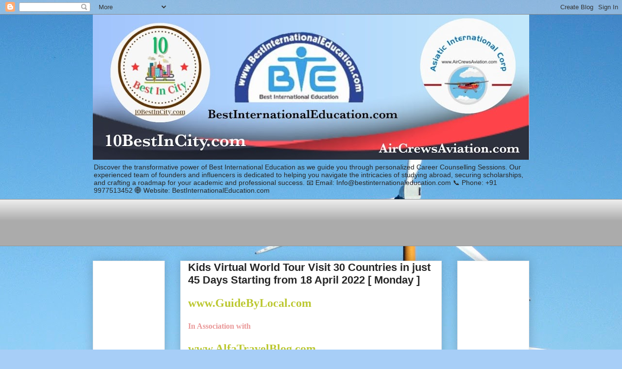

--- FILE ---
content_type: text/html; charset=UTF-8
request_url: https://www.bestinternationaleducation.com/2021/05/kids-virtual-world-tour-visit-40.html
body_size: 23160
content:
<!DOCTYPE html>
<html class='v2' dir='ltr' lang='en-GB'>
<head>
<link href='https://www.blogger.com/static/v1/widgets/335934321-css_bundle_v2.css' rel='stylesheet' type='text/css'/>
<meta content='width=1100' name='viewport'/>
<meta content='text/html; charset=UTF-8' http-equiv='Content-Type'/>
<meta content='blogger' name='generator'/>
<link href='https://www.bestinternationaleducation.com/favicon.ico' rel='icon' type='image/x-icon'/>
<link href='https://www.bestinternationaleducation.com/2021/05/kids-virtual-world-tour-visit-40.html' rel='canonical'/>
<link rel="alternate" type="application/atom+xml" title="Best International  Education Career Counselling in Indore  - Atom" href="https://www.bestinternationaleducation.com/feeds/posts/default" />
<link rel="alternate" type="application/rss+xml" title="Best International  Education Career Counselling in Indore  - RSS" href="https://www.bestinternationaleducation.com/feeds/posts/default?alt=rss" />
<link rel="service.post" type="application/atom+xml" title="Best International  Education Career Counselling in Indore  - Atom" href="https://www.blogger.com/feeds/4987995211718298744/posts/default" />

<link rel="alternate" type="application/atom+xml" title="Best International  Education Career Counselling in Indore  - Atom" href="https://www.bestinternationaleducation.com/feeds/6710121642430214658/comments/default" />
<!--Can't find substitution for tag [blog.ieCssRetrofitLinks]-->
<link href='https://i.ytimg.com/vi/CC0F-5wK2Go/hqdefault.jpg' rel='image_src'/>
<meta content='https://www.bestinternationaleducation.com/2021/05/kids-virtual-world-tour-visit-40.html' property='og:url'/>
<meta content=' Kids   Virtual  World Tour   Visit  30 Countries in just  45 Days  Starting from 18 April 2022 [ Monday ] ' property='og:title'/>
<meta content='www.GuideByLocal.com    In Association with www.AlfaTravelBlog.com Present Kids  Virtual  World Tour  Visit  30 Countries in just 45 Days   ...' property='og:description'/>
<meta content='https://lh3.googleusercontent.com/blogger_img_proxy/AEn0k_tU4077zkNF9WDT_Y1xoo12-9BotN2FYX346wyepO38sRH53YarWddLHDLOmH5lG6B068og7dVyo1s2X3OHxwClSCnkGHud0x656_GIVN83GcHBUw=w1200-h630-n-k-no-nu' property='og:image'/>
<title>Best International  Education Career Counselling in Indore :  Kids   Virtual  World Tour   Visit  30 Countries in just  45 Days  Starting from 18 April 2022 [ Monday ] </title>
<style id='page-skin-1' type='text/css'><!--
/*
-----------------------------------------------
Blogger Template Style
Name:     Awesome Inc.
Designer: Tina Chen
URL:      tinachen.org
----------------------------------------------- */
/* Content
----------------------------------------------- */
body {
font: normal normal 18px Georgia, Utopia, 'Palatino Linotype', Palatino, serif;
color: #272727;
background: #a7cef7 url(https://themes.googleusercontent.com/image?id=0BwVBOzw_-hbMOWRhNDdjMjMtYWJkMi00ZmQwLTg3OGEtYjhmMWMxZGQzNmNm) no-repeat fixed top center /* Credit: mammamaart (http://www.istockphoto.com/portfolio/mammamaart?platform=blogger) */;
}
html body .content-outer {
min-width: 0;
max-width: 100%;
width: 100%;
}
a:link {
text-decoration: none;
color: #bcc832;
}
a:visited {
text-decoration: none;
color: #629242;
}
a:hover {
text-decoration: underline;
color: #3778cd;
}
.body-fauxcolumn-outer .cap-top {
position: absolute;
z-index: 1;
height: 276px;
width: 100%;
background: transparent none repeat-x scroll top left;
_background-image: none;
}
/* Columns
----------------------------------------------- */
.content-inner {
padding: 0;
}
.header-inner .section {
margin: 0 16px;
}
.tabs-inner .section {
margin: 0 16px;
}
.main-inner {
padding-top: 30px;
}
.main-inner .column-center-inner,
.main-inner .column-left-inner,
.main-inner .column-right-inner {
padding: 0 5px;
}
*+html body .main-inner .column-center-inner {
margin-top: -30px;
}
#layout .main-inner .column-center-inner {
margin-top: 0;
}
/* Header
----------------------------------------------- */
.header-outer {
margin: 0 0 0 0;
background: rgba(0,0,0,0) none repeat scroll 0 0;
}
.Header h1 {
font: normal bold 40px Arial, Tahoma, Helvetica, FreeSans, sans-serif;
color: #272727;
text-shadow: 0 0 -1px #000000;
}
.Header h1 a {
color: #272727;
}
.Header .description {
font: normal normal 14px Arial, Tahoma, Helvetica, FreeSans, sans-serif;
color: #272727;
}
.header-inner .Header .titlewrapper,
.header-inner .Header .descriptionwrapper {
padding-left: 0;
padding-right: 0;
margin-bottom: 0;
}
.header-inner .Header .titlewrapper {
padding-top: 22px;
}
/* Tabs
----------------------------------------------- */
.tabs-outer {
overflow: hidden;
position: relative;
background: #ececec url(https://resources.blogblog.com/blogblog/data/1kt/awesomeinc/tabs_gradient_light.png) repeat scroll 0 0;
}
#layout .tabs-outer {
overflow: visible;
}
.tabs-cap-top, .tabs-cap-bottom {
position: absolute;
width: 100%;
border-top: 1px solid #959595;
}
.tabs-cap-bottom {
bottom: 0;
}
.tabs-inner .widget li a {
display: inline-block;
margin: 0;
padding: .6em 1.5em;
font: normal bold 14px Arial, Tahoma, Helvetica, FreeSans, sans-serif;
color: #272727;
border-top: 1px solid #959595;
border-bottom: 1px solid #959595;
border-left: 1px solid #959595;
height: 16px;
line-height: 16px;
}
.tabs-inner .widget li:last-child a {
border-right: 1px solid #959595;
}
.tabs-inner .widget li.selected a, .tabs-inner .widget li a:hover {
background: #5d5d5d url(https://resources.blogblog.com/blogblog/data/1kt/awesomeinc/tabs_gradient_light.png) repeat-x scroll 0 -100px;
color: #ffffff;
}
/* Headings
----------------------------------------------- */
h2 {
font: normal bold 14px Arial, Tahoma, Helvetica, FreeSans, sans-serif;
color: #272727;
}
/* Widgets
----------------------------------------------- */
.main-inner .section {
margin: 0 27px;
padding: 0;
}
.main-inner .column-left-outer,
.main-inner .column-right-outer {
margin-top: 0;
}
#layout .main-inner .column-left-outer,
#layout .main-inner .column-right-outer {
margin-top: 0;
}
.main-inner .column-left-inner,
.main-inner .column-right-inner {
background: rgba(0,0,0,0) none repeat 0 0;
-moz-box-shadow: 0 0 0 rgba(0, 0, 0, .2);
-webkit-box-shadow: 0 0 0 rgba(0, 0, 0, .2);
-goog-ms-box-shadow: 0 0 0 rgba(0, 0, 0, .2);
box-shadow: 0 0 0 rgba(0, 0, 0, .2);
-moz-border-radius: 0;
-webkit-border-radius: 0;
-goog-ms-border-radius: 0;
border-radius: 0;
}
#layout .main-inner .column-left-inner,
#layout .main-inner .column-right-inner {
margin-top: 0;
}
.sidebar .widget {
font: normal normal 14px Arial, Tahoma, Helvetica, FreeSans, sans-serif;
color: #272727;
}
.sidebar .widget a:link {
color: #bcc832;
}
.sidebar .widget a:visited {
color: #629242;
}
.sidebar .widget a:hover {
color: #3778cd;
}
.sidebar .widget h2 {
text-shadow: 0 0 -1px #000000;
}
.main-inner .widget {
background-color: #ffffff;
border: 1px solid #ececec;
padding: 0 15px 15px;
margin: 20px -16px;
-moz-box-shadow: 0 0 20px rgba(0, 0, 0, .2);
-webkit-box-shadow: 0 0 20px rgba(0, 0, 0, .2);
-goog-ms-box-shadow: 0 0 20px rgba(0, 0, 0, .2);
box-shadow: 0 0 20px rgba(0, 0, 0, .2);
-moz-border-radius: 0;
-webkit-border-radius: 0;
-goog-ms-border-radius: 0;
border-radius: 0;
}
.main-inner .widget h2 {
margin: 0 -15px;
padding: .6em 15px .5em;
border-bottom: 1px solid rgba(0,0,0,0);
}
.footer-inner .widget h2 {
padding: 0 0 .4em;
border-bottom: 1px solid rgba(0,0,0,0);
}
.main-inner .widget h2 + div, .footer-inner .widget h2 + div {
border-top: 1px solid #ececec;
padding-top: 8px;
}
.main-inner .widget .widget-content {
margin: 0 -15px;
padding: 7px 15px 0;
}
.main-inner .widget ul, .main-inner .widget #ArchiveList ul.flat {
margin: -8px -15px 0;
padding: 0;
list-style: none;
}
.main-inner .widget #ArchiveList {
margin: -8px 0 0;
}
.main-inner .widget ul li, .main-inner .widget #ArchiveList ul.flat li {
padding: .5em 15px;
text-indent: 0;
color: #5d5d5d;
border-top: 1px solid #ececec;
border-bottom: 1px solid rgba(0,0,0,0);
}
.main-inner .widget #ArchiveList ul li {
padding-top: .25em;
padding-bottom: .25em;
}
.main-inner .widget ul li:first-child, .main-inner .widget #ArchiveList ul.flat li:first-child {
border-top: none;
}
.main-inner .widget ul li:last-child, .main-inner .widget #ArchiveList ul.flat li:last-child {
border-bottom: none;
}
.post-body {
position: relative;
}
.main-inner .widget .post-body ul {
padding: 0 2.5em;
margin: .5em 0;
list-style: disc;
}
.main-inner .widget .post-body ul li {
padding: 0.25em 0;
margin-bottom: .25em;
color: #272727;
border: none;
}
.footer-inner .widget ul {
padding: 0;
list-style: none;
}
.widget .zippy {
color: #5d5d5d;
}
/* Posts
----------------------------------------------- */
body .main-inner .Blog {
padding: 0;
margin-bottom: 1em;
background-color: transparent;
border: none;
-moz-box-shadow: 0 0 0 rgba(0, 0, 0, 0);
-webkit-box-shadow: 0 0 0 rgba(0, 0, 0, 0);
-goog-ms-box-shadow: 0 0 0 rgba(0, 0, 0, 0);
box-shadow: 0 0 0 rgba(0, 0, 0, 0);
}
.main-inner .section:last-child .Blog:last-child {
padding: 0;
margin-bottom: 1em;
}
.main-inner .widget h2.date-header {
margin: 0 -15px 1px;
padding: 0 0 0 0;
font: normal normal 14px Arial, Tahoma, Helvetica, FreeSans, sans-serif;
color: #272727;
background: transparent none no-repeat scroll top left;
border-top: 0 solid #ececec;
border-bottom: 1px solid rgba(0,0,0,0);
-moz-border-radius-topleft: 0;
-moz-border-radius-topright: 0;
-webkit-border-top-left-radius: 0;
-webkit-border-top-right-radius: 0;
border-top-left-radius: 0;
border-top-right-radius: 0;
position: static;
bottom: 100%;
right: 15px;
text-shadow: 0 0 -1px #000000;
}
.main-inner .widget h2.date-header span {
font: normal normal 14px Arial, Tahoma, Helvetica, FreeSans, sans-serif;
display: block;
padding: .5em 15px;
border-left: 0 solid #ececec;
border-right: 0 solid #ececec;
}
.date-outer {
position: relative;
margin: 30px 0 20px;
padding: 0 15px;
background-color: #ffffff;
border: 1px solid #ececec;
-moz-box-shadow: 0 0 20px rgba(0, 0, 0, .2);
-webkit-box-shadow: 0 0 20px rgba(0, 0, 0, .2);
-goog-ms-box-shadow: 0 0 20px rgba(0, 0, 0, .2);
box-shadow: 0 0 20px rgba(0, 0, 0, .2);
-moz-border-radius: 0;
-webkit-border-radius: 0;
-goog-ms-border-radius: 0;
border-radius: 0;
}
.date-outer:first-child {
margin-top: 0;
}
.date-outer:last-child {
margin-bottom: 20px;
-moz-border-radius-bottomleft: 0;
-moz-border-radius-bottomright: 0;
-webkit-border-bottom-left-radius: 0;
-webkit-border-bottom-right-radius: 0;
-goog-ms-border-bottom-left-radius: 0;
-goog-ms-border-bottom-right-radius: 0;
border-bottom-left-radius: 0;
border-bottom-right-radius: 0;
}
.date-posts {
margin: 0 -15px;
padding: 0 15px;
clear: both;
}
.post-outer, .inline-ad {
border-top: 1px solid #ececec;
margin: 0 -15px;
padding: 15px 15px;
}
.post-outer {
padding-bottom: 10px;
}
.post-outer:first-child {
padding-top: 0;
border-top: none;
}
.post-outer:last-child, .inline-ad:last-child {
border-bottom: none;
}
.post-body {
position: relative;
}
.post-body img {
padding: 8px;
background: rgba(0,0,0,0);
border: 1px solid rgba(0,0,0,0);
-moz-box-shadow: 0 0 0 rgba(0, 0, 0, .2);
-webkit-box-shadow: 0 0 0 rgba(0, 0, 0, .2);
box-shadow: 0 0 0 rgba(0, 0, 0, .2);
-moz-border-radius: 0;
-webkit-border-radius: 0;
border-radius: 0;
}
h3.post-title, h4 {
font: normal bold 22px Arial, Tahoma, Helvetica, FreeSans, sans-serif;
color: #272727;
}
h3.post-title a {
font: normal bold 22px Arial, Tahoma, Helvetica, FreeSans, sans-serif;
color: #272727;
}
h3.post-title a:hover {
color: #3778cd;
text-decoration: underline;
}
.post-header {
margin: 0 0 1em;
}
.post-body {
line-height: 1.4;
}
.post-outer h2 {
color: #272727;
}
.post-footer {
margin: 1.5em 0 0;
}
#blog-pager {
padding: 15px;
font-size: 120%;
background-color: #ffffff;
border: 1px solid #ececec;
-moz-box-shadow: 0 0 20px rgba(0, 0, 0, .2);
-webkit-box-shadow: 0 0 20px rgba(0, 0, 0, .2);
-goog-ms-box-shadow: 0 0 20px rgba(0, 0, 0, .2);
box-shadow: 0 0 20px rgba(0, 0, 0, .2);
-moz-border-radius: 0;
-webkit-border-radius: 0;
-goog-ms-border-radius: 0;
border-radius: 0;
-moz-border-radius-topleft: 0;
-moz-border-radius-topright: 0;
-webkit-border-top-left-radius: 0;
-webkit-border-top-right-radius: 0;
-goog-ms-border-top-left-radius: 0;
-goog-ms-border-top-right-radius: 0;
border-top-left-radius: 0;
border-top-right-radius-topright: 0;
margin-top: 1em;
}
.blog-feeds, .post-feeds {
margin: 1em 0;
text-align: center;
color: #272727;
}
.blog-feeds a, .post-feeds a {
color: #bcc832;
}
.blog-feeds a:visited, .post-feeds a:visited {
color: #629242;
}
.blog-feeds a:hover, .post-feeds a:hover {
color: #3778cd;
}
.post-outer .comments {
margin-top: 2em;
}
/* Comments
----------------------------------------------- */
.comments .comments-content .icon.blog-author {
background-repeat: no-repeat;
background-image: url([data-uri]);
}
.comments .comments-content .loadmore a {
border-top: 1px solid #959595;
border-bottom: 1px solid #959595;
}
.comments .continue {
border-top: 2px solid #959595;
}
/* Footer
----------------------------------------------- */
.footer-outer {
margin: -20px 0 -1px;
padding: 20px 0 0;
color: #272727;
overflow: hidden;
}
.footer-fauxborder-left {
border-top: 1px solid #ececec;
background: #ffffff none repeat scroll 0 0;
-moz-box-shadow: 0 0 20px rgba(0, 0, 0, .2);
-webkit-box-shadow: 0 0 20px rgba(0, 0, 0, .2);
-goog-ms-box-shadow: 0 0 20px rgba(0, 0, 0, .2);
box-shadow: 0 0 20px rgba(0, 0, 0, .2);
margin: 0 -20px;
}
/* Mobile
----------------------------------------------- */
body.mobile {
background-size: auto;
}
.mobile .body-fauxcolumn-outer {
background: transparent none repeat scroll top left;
}
*+html body.mobile .main-inner .column-center-inner {
margin-top: 0;
}
.mobile .main-inner .widget {
padding: 0 0 15px;
}
.mobile .main-inner .widget h2 + div,
.mobile .footer-inner .widget h2 + div {
border-top: none;
padding-top: 0;
}
.mobile .footer-inner .widget h2 {
padding: 0.5em 0;
border-bottom: none;
}
.mobile .main-inner .widget .widget-content {
margin: 0;
padding: 7px 0 0;
}
.mobile .main-inner .widget ul,
.mobile .main-inner .widget #ArchiveList ul.flat {
margin: 0 -15px 0;
}
.mobile .main-inner .widget h2.date-header {
right: 0;
}
.mobile .date-header span {
padding: 0.4em 0;
}
.mobile .date-outer:first-child {
margin-bottom: 0;
border: 1px solid #ececec;
-moz-border-radius-topleft: 0;
-moz-border-radius-topright: 0;
-webkit-border-top-left-radius: 0;
-webkit-border-top-right-radius: 0;
-goog-ms-border-top-left-radius: 0;
-goog-ms-border-top-right-radius: 0;
border-top-left-radius: 0;
border-top-right-radius: 0;
}
.mobile .date-outer {
border-color: #ececec;
border-width: 0 1px 1px;
}
.mobile .date-outer:last-child {
margin-bottom: 0;
}
.mobile .main-inner {
padding: 0;
}
.mobile .header-inner .section {
margin: 0;
}
.mobile .post-outer, .mobile .inline-ad {
padding: 5px 0;
}
.mobile .tabs-inner .section {
margin: 0 10px;
}
.mobile .main-inner .widget h2 {
margin: 0;
padding: 0;
}
.mobile .main-inner .widget h2.date-header span {
padding: 0;
}
.mobile .main-inner .widget .widget-content {
margin: 0;
padding: 7px 0 0;
}
.mobile #blog-pager {
border: 1px solid transparent;
background: #ffffff none repeat scroll 0 0;
}
.mobile .main-inner .column-left-inner,
.mobile .main-inner .column-right-inner {
background: rgba(0,0,0,0) none repeat 0 0;
-moz-box-shadow: none;
-webkit-box-shadow: none;
-goog-ms-box-shadow: none;
box-shadow: none;
}
.mobile .date-posts {
margin: 0;
padding: 0;
}
.mobile .footer-fauxborder-left {
margin: 0;
border-top: inherit;
}
.mobile .main-inner .section:last-child .Blog:last-child {
margin-bottom: 0;
}
.mobile-index-contents {
color: #272727;
}
.mobile .mobile-link-button {
background: #bcc832 url(https://resources.blogblog.com/blogblog/data/1kt/awesomeinc/tabs_gradient_light.png) repeat scroll 0 0;
}
.mobile-link-button a:link, .mobile-link-button a:visited {
color: #ffffff;
}
.mobile .tabs-inner .PageList .widget-content {
background: transparent;
border-top: 1px solid;
border-color: #959595;
color: #272727;
}
.mobile .tabs-inner .PageList .widget-content .pagelist-arrow {
border-left: 1px solid #959595;
}

--></style>
<style id='template-skin-1' type='text/css'><!--
body {
min-width: 930px;
}
.content-outer, .content-fauxcolumn-outer, .region-inner {
min-width: 930px;
max-width: 930px;
_width: 930px;
}
.main-inner .columns {
padding-left: 180px;
padding-right: 180px;
}
.main-inner .fauxcolumn-center-outer {
left: 180px;
right: 180px;
/* IE6 does not respect left and right together */
_width: expression(this.parentNode.offsetWidth -
parseInt("180px") -
parseInt("180px") + 'px');
}
.main-inner .fauxcolumn-left-outer {
width: 180px;
}
.main-inner .fauxcolumn-right-outer {
width: 180px;
}
.main-inner .column-left-outer {
width: 180px;
right: 100%;
margin-left: -180px;
}
.main-inner .column-right-outer {
width: 180px;
margin-right: -180px;
}
#layout {
min-width: 0;
}
#layout .content-outer {
min-width: 0;
width: 800px;
}
#layout .region-inner {
min-width: 0;
width: auto;
}
body#layout div.add_widget {
padding: 8px;
}
body#layout div.add_widget a {
margin-left: 32px;
}
--></style>
<style>
    body {background-image:url(https\:\/\/themes.googleusercontent.com\/image?id=0BwVBOzw_-hbMOWRhNDdjMjMtYWJkMi00ZmQwLTg3OGEtYjhmMWMxZGQzNmNm);}
    
@media (max-width: 200px) { body {background-image:url(https\:\/\/themes.googleusercontent.com\/image?id=0BwVBOzw_-hbMOWRhNDdjMjMtYWJkMi00ZmQwLTg3OGEtYjhmMWMxZGQzNmNm&options=w200);}}
@media (max-width: 400px) and (min-width: 201px) { body {background-image:url(https\:\/\/themes.googleusercontent.com\/image?id=0BwVBOzw_-hbMOWRhNDdjMjMtYWJkMi00ZmQwLTg3OGEtYjhmMWMxZGQzNmNm&options=w400);}}
@media (max-width: 800px) and (min-width: 401px) { body {background-image:url(https\:\/\/themes.googleusercontent.com\/image?id=0BwVBOzw_-hbMOWRhNDdjMjMtYWJkMi00ZmQwLTg3OGEtYjhmMWMxZGQzNmNm&options=w800);}}
@media (max-width: 1200px) and (min-width: 801px) { body {background-image:url(https\:\/\/themes.googleusercontent.com\/image?id=0BwVBOzw_-hbMOWRhNDdjMjMtYWJkMi00ZmQwLTg3OGEtYjhmMWMxZGQzNmNm&options=w1200);}}
/* Last tag covers anything over one higher than the previous max-size cap. */
@media (min-width: 1201px) { body {background-image:url(https\:\/\/themes.googleusercontent.com\/image?id=0BwVBOzw_-hbMOWRhNDdjMjMtYWJkMi00ZmQwLTg3OGEtYjhmMWMxZGQzNmNm&options=w1600);}}
  </style>
<link href='https://www.blogger.com/dyn-css/authorization.css?targetBlogID=4987995211718298744&amp;zx=f05d2f28-4673-4786-889c-385089e3dda6' media='none' onload='if(media!=&#39;all&#39;)media=&#39;all&#39;' rel='stylesheet'/><noscript><link href='https://www.blogger.com/dyn-css/authorization.css?targetBlogID=4987995211718298744&amp;zx=f05d2f28-4673-4786-889c-385089e3dda6' rel='stylesheet'/></noscript>
<meta name='google-adsense-platform-account' content='ca-host-pub-1556223355139109'/>
<meta name='google-adsense-platform-domain' content='blogspot.com'/>

<!-- data-ad-client=ca-pub-6370463716499017 -->

</head>
<body class='loading variant-light'>
<div class='navbar section' id='navbar' name='Navbar'><div class='widget Navbar' data-version='1' id='Navbar1'><script type="text/javascript">
    function setAttributeOnload(object, attribute, val) {
      if(window.addEventListener) {
        window.addEventListener('load',
          function(){ object[attribute] = val; }, false);
      } else {
        window.attachEvent('onload', function(){ object[attribute] = val; });
      }
    }
  </script>
<div id="navbar-iframe-container"></div>
<script type="text/javascript" src="https://apis.google.com/js/platform.js"></script>
<script type="text/javascript">
      gapi.load("gapi.iframes:gapi.iframes.style.bubble", function() {
        if (gapi.iframes && gapi.iframes.getContext) {
          gapi.iframes.getContext().openChild({
              url: 'https://www.blogger.com/navbar/4987995211718298744?po\x3d6710121642430214658\x26origin\x3dhttps://www.bestinternationaleducation.com',
              where: document.getElementById("navbar-iframe-container"),
              id: "navbar-iframe"
          });
        }
      });
    </script><script type="text/javascript">
(function() {
var script = document.createElement('script');
script.type = 'text/javascript';
script.src = '//pagead2.googlesyndication.com/pagead/js/google_top_exp.js';
var head = document.getElementsByTagName('head')[0];
if (head) {
head.appendChild(script);
}})();
</script>
</div></div>
<div class='body-fauxcolumns'>
<div class='fauxcolumn-outer body-fauxcolumn-outer'>
<div class='cap-top'>
<div class='cap-left'></div>
<div class='cap-right'></div>
</div>
<div class='fauxborder-left'>
<div class='fauxborder-right'></div>
<div class='fauxcolumn-inner'>
</div>
</div>
<div class='cap-bottom'>
<div class='cap-left'></div>
<div class='cap-right'></div>
</div>
</div>
</div>
<div class='content'>
<div class='content-fauxcolumns'>
<div class='fauxcolumn-outer content-fauxcolumn-outer'>
<div class='cap-top'>
<div class='cap-left'></div>
<div class='cap-right'></div>
</div>
<div class='fauxborder-left'>
<div class='fauxborder-right'></div>
<div class='fauxcolumn-inner'>
</div>
</div>
<div class='cap-bottom'>
<div class='cap-left'></div>
<div class='cap-right'></div>
</div>
</div>
</div>
<div class='content-outer'>
<div class='content-cap-top cap-top'>
<div class='cap-left'></div>
<div class='cap-right'></div>
</div>
<div class='fauxborder-left content-fauxborder-left'>
<div class='fauxborder-right content-fauxborder-right'></div>
<div class='content-inner'>
<header>
<div class='header-outer'>
<div class='header-cap-top cap-top'>
<div class='cap-left'></div>
<div class='cap-right'></div>
</div>
<div class='fauxborder-left header-fauxborder-left'>
<div class='fauxborder-right header-fauxborder-right'></div>
<div class='region-inner header-inner'>
<div class='header section' id='header' name='Header'><div class='widget Header' data-version='1' id='Header1'>
<div id='header-inner'>
<a href='https://www.bestinternationaleducation.com/' style='display: block'>
<img alt='Best International  Education Career Counselling in Indore ' height='299px; ' id='Header1_headerimg' src='https://blogger.googleusercontent.com/img/a/AVvXsEjRvXvi5dyklGqpNlCxZ9f8GYyZSPnTaOD02cjEqVevNMxsRab7RK5Bls1utEaMHZ0PSbiWbNTUBcAMte6-nKscVIp3zpcJgDBT2G993zwDtGeVvxe_JfFOOZiF2d2VmvXdQaBOr5YDesx3JiLQ4eFqWdg5e_AcIJN2X3egNOFNMgDPlLodmmoeyZSajKo=s898' style='display: block' width='898px; '/>
</a>
<div class='descriptionwrapper'>
<p class='description'><span>Discover the transformative power of Best International Education as we guide you through personalized Career Counselling Sessions. Our experienced team of founders and influencers is dedicated to helping you navigate the intricacies of studying abroad, securing scholarships, and crafting a roadmap for your academic and professional success.  📧 Email: Info@bestinternationaleducation.com
📞 Phone: +91 9977513452
🌐 Website: BestInternationalEducation.com</span></p>
</div>
</div>
</div></div>
</div>
</div>
<div class='header-cap-bottom cap-bottom'>
<div class='cap-left'></div>
<div class='cap-right'></div>
</div>
</div>
</header>
<div class='tabs-outer'>
<div class='tabs-cap-top cap-top'>
<div class='cap-left'></div>
<div class='cap-right'></div>
</div>
<div class='fauxborder-left tabs-fauxborder-left'>
<div class='fauxborder-right tabs-fauxborder-right'></div>
<div class='region-inner tabs-inner'>
<div class='tabs section' id='crosscol' name='Cross-column'><div class='widget AdSense' data-version='1' id='AdSense1'>
<div class='widget-content'>
<script async src="https://pagead2.googlesyndication.com/pagead/js/adsbygoogle.js?client=ca-pub-6370463716499017&host=ca-host-pub-1556223355139109" crossorigin="anonymous"></script>
<!-- best-international-education_crosscol_AdSense1_728x90_as -->
<ins class="adsbygoogle"
     style="display:inline-block;width:728px;height:90px"
     data-ad-client="ca-pub-6370463716499017"
     data-ad-host="ca-host-pub-1556223355139109"
     data-ad-slot="4349510449"></ins>
<script>
(adsbygoogle = window.adsbygoogle || []).push({});
</script>
<div class='clear'></div>
</div>
</div></div>
<div class='tabs no-items section' id='crosscol-overflow' name='Cross-Column 2'></div>
</div>
</div>
<div class='tabs-cap-bottom cap-bottom'>
<div class='cap-left'></div>
<div class='cap-right'></div>
</div>
</div>
<div class='main-outer'>
<div class='main-cap-top cap-top'>
<div class='cap-left'></div>
<div class='cap-right'></div>
</div>
<div class='fauxborder-left main-fauxborder-left'>
<div class='fauxborder-right main-fauxborder-right'></div>
<div class='region-inner main-inner'>
<div class='columns fauxcolumns'>
<div class='fauxcolumn-outer fauxcolumn-center-outer'>
<div class='cap-top'>
<div class='cap-left'></div>
<div class='cap-right'></div>
</div>
<div class='fauxborder-left'>
<div class='fauxborder-right'></div>
<div class='fauxcolumn-inner'>
</div>
</div>
<div class='cap-bottom'>
<div class='cap-left'></div>
<div class='cap-right'></div>
</div>
</div>
<div class='fauxcolumn-outer fauxcolumn-left-outer'>
<div class='cap-top'>
<div class='cap-left'></div>
<div class='cap-right'></div>
</div>
<div class='fauxborder-left'>
<div class='fauxborder-right'></div>
<div class='fauxcolumn-inner'>
</div>
</div>
<div class='cap-bottom'>
<div class='cap-left'></div>
<div class='cap-right'></div>
</div>
</div>
<div class='fauxcolumn-outer fauxcolumn-right-outer'>
<div class='cap-top'>
<div class='cap-left'></div>
<div class='cap-right'></div>
</div>
<div class='fauxborder-left'>
<div class='fauxborder-right'></div>
<div class='fauxcolumn-inner'>
</div>
</div>
<div class='cap-bottom'>
<div class='cap-left'></div>
<div class='cap-right'></div>
</div>
</div>
<!-- corrects IE6 width calculation -->
<div class='columns-inner'>
<div class='column-center-outer'>
<div class='column-center-inner'>
<div class='main section' id='main' name='Main'><div class='widget Blog' data-version='1' id='Blog1'>
<div class='blog-posts hfeed'>

          <div class="date-outer">
        

          <div class="date-posts">
        
<div class='post-outer'>
<div class='post hentry uncustomized-post-template' itemprop='blogPost' itemscope='itemscope' itemtype='http://schema.org/BlogPosting'>
<meta content='https://i.ytimg.com/vi/CC0F-5wK2Go/hqdefault.jpg' itemprop='image_url'/>
<meta content='4987995211718298744' itemprop='blogId'/>
<meta content='6710121642430214658' itemprop='postId'/>
<a name='6710121642430214658'></a>
<h3 class='post-title entry-title' itemprop='name'>
 Kids   Virtual  World Tour   Visit  30 Countries in just  45 Days  Starting from 18 April 2022 [ Monday ] 
</h3>
<div class='post-header'>
<div class='post-header-line-1'></div>
</div>
<div class='post-body entry-content' id='post-body-6710121642430214658' itemprop='description articleBody'>
<p><span style="font-family: georgia; font-size: x-large;"><b><a href="http://www.GuideByLocal.com">www.GuideByLocal.com</a>&nbsp;&nbsp;</b></span></p><p><span style="color: #ea9999; font-family: georgia; font-size: medium;"><b>In Association with</b></span></p><p><span style="font-family: georgia; font-size: x-large;"><b><a href="http://www.AlfaTravelBlog.com">www.AlfaTravelBlog.com</a></b></span></p><p><span style="font-family: georgia; font-size: medium;"><b>Present</b></span></p><p><span style="color: #f1c232; font-family: georgia; font-size: large;"><b>Kids&nbsp;</b></span></p><p><span style="color: #3d85c6; font-family: georgia; font-size: x-large;"><b>Virtual&nbsp; World Tour&nbsp;</b></span></p><p><span style="font-family: georgia; font-size: medium;"><b><i><span style="color: #e06666;">Visit&nbsp; 30 Countries in just 45 Days&nbsp;</span></i></b>&nbsp;</span></p><p><span style="font-family: georgia; font-size: x-large;"></span></p><p><span style="color: #6aa84f; font-family: georgia;">[5 days a week for Two Months]&nbsp;</span></p><p><span style="font-family: georgia;"><a href="https://bit.ly/3evmMNO">https://bit.ly/3evmMNO</a></span></p><p><span style="color: #cc0000;"><b><i>30 countries in 45 days</i></b></span></p><p><span style="color: #cc0000;"><i><b>Starting from 18 April 2022 [ Monday ]&nbsp;</b></i></span></p><p><b><i><span style="color: #cc0000;"></span></i></b></p><p><span style="color: #cc0000;"><b><i>Price - INR 349</i></b></span></p><p><span style="color: #cc0000;"><i></i></span></p><p><br /></p><p><span style="color: #cc0000;"><i></i></span></p><div class="separator" style="clear: both; text-align: center;"><span style="color: #cc0000;"><i><iframe allowfullscreen="" class="BLOG_video_class" height="356" src="https://www.youtube.com/embed/CC0F-5wK2Go" width="485" youtube-src-id="CC0F-5wK2Go"></iframe></i></span></div><span style="color: #cc0000;"><i><b><br /></b></i></span><p></p><div class="separator" style="clear: both; text-align: center;"><br /></div><span style="font-family: georgia; font-size: x-large;">The Kids Virtual World Tour is an Unique Travel Initiative launched by www.GuideByLocal.com in association with&nbsp; www.AlfaTravelBlog.com and many more Organisations and many IIMs.&nbsp;</span><p></p><p><span style="font-family: georgia; font-size: x-large;">Children between the ages of 6 -16 have been included in this event.</span></p><p><span style="font-family: georgia; font-size: x-large;">In the event, children will be given a Virtual Tour of 30 Countries in 6 weeks.</span></p><p><span style="font-family: georgia; font-size: x-large;">Providing them with Information on the unique things of every country, Food, Clothing, Behavior Patterns, Eco Tourism, Language, its Geographical Location and other Resources, through a Zoom PPT prepared by Well Travelled Pilots, AMEs, AirHostess and All India Topper of IIMs and Mentors.</span></p><p><span style="font-family: georgia; font-size: x-large;">Children are also being motivated to collect Information themselves.</span></p><p><span style="font-family: georgia; font-size: x-large;">This event is only for USD $49 or IN Rs 349 It is being run on a very Nominal Fee, so that a maximum number of children can take advantage of it.</span></p><p><span style="font-family: georgia; font-size: x-large;">The Director of the Company&nbsp; Capt Shekhar said that children from all over the country are participating in this event.</span></p><p><span style="font-family: georgia; font-size: x-large;">The event is being run with two objectives in mind, first, the children have a negative atmosphere in Covid19 Era, T.V. And get out of Mobile Addiction for some time.</span></p><p><span style="font-family: georgia; font-size: x-large;">And put their brain into some Creative and Innovative Work.</span></p><p><span style="font-family: georgia; font-size: x-large;">Second, make them aware of the Beautiful and very Diverse side of the World.</span></p><p><span style="font-family: georgia; font-size: x-large;">This will not only increase their knowledge about the World, but they will also become Positive by knowing the good things of the World.</span></p><p><span style="font-size: x-large;"><span style="font-family: georgia;">All Kids will get&nbsp; an&nbsp;</span><b style="background-color: #f3fdfe; color: #757575; font-family: georgia;"><i>eCertificate of Succesful Participation&nbsp;</i></b><span style="background-color: #f3fdfe; color: #757575; font-family: georgia;">as well.&nbsp;</span></span></p><p><span style="font-family: georgia; font-size: x-large;">To know more about this program Please WhatsApp to&nbsp;</span></p><p><b style="color: #6fa8dc; font-family: georgia; font-size: xx-large;"><i>&nbsp;+91&nbsp;</i></b><span style="color: #6fa8dc; font-family: georgia; font-size: x-large;"><b><i>9977513452</i></b></span></p><p><span style="font-family: georgia; font-size: x-large;">"Virtual World Tour Info" on&nbsp; julie@GuideByLocal.com&nbsp; Email can be entered by placing the subject, or information can be found only through WhatsApp on&nbsp;</span></p><p><span style="font-size: large;"><span style="font-family: georgia; font-weight: bold;">+91 9977513452</span></span></p><p><span style="font-family: georgia; font-size: medium;"><b>🌐THE "6 Weeks Virtual Kids World Tour"🌐</b></span></p><p><span style="font-family: georgia; font-size: medium;"><b>🆕 TO ALL PARENTS AND KIDS OUT THERE! 👨&#8205;👩&#8205;👧&#8205;👦</b></span></p><p><span style="font-family: georgia; font-size: large;"><b><a href="https://youtu.be/arYDyhNjuwE">https://youtu.be/arYDyhNjuwE</a></b></span></p><p><span style="font-family: georgia;"><b><i>GuideByLocal Kids Virtual World Tour of 30 countries,&nbsp; is back with a new flavour. Affordable price @ INR 349. This summer LET'S TOUR ABROAD Starting April 18th, 2022, Watch this interesting video for more details. Whatsapp +919619840706</i></b></span></p><p><span style="font-family: georgia;"><b style="font-size: x-large;"><span style="color: #3d85c6;">Sunita Bansdawala</span>&nbsp;</b><span style="font-size: xx-small;"> ( Chief Editor - Educator)&nbsp;&nbsp;</span></span></p><p><span style="font-family: georgia; font-size: medium;">International Writing Facilitator | Chief Editor of CPreneur Hub | Ex. United Nations W.H.O</span></p><p><span style="font-family: georgia; font-size: large;">+91 96198 40706</span></p><p><span><span style="font-family: georgia; font-size: xx-small;"><a href="https://www.bestinternationaleducation.com/2021/05/kids-virtual-world-tour-visit-40.html">https://www.bestinternationaleducation.com/2021/05/kids-virtual-world-tour-visit-40.html</a></span></span></p><p><span style="font-size: large;"><b></b></span></p><div class="separator" style="clear: both; text-align: center;"><span style="font-size: large;"><b><iframe allowfullscreen="" class="BLOG_video_class" height="311" src="https://www.youtube.com/embed/KJRYCJ4QdCs" width="477" youtube-src-id="KJRYCJ4QdCs"></iframe></b></span></div><span style="font-size: large;"><b><br /><div class="separator" style="clear: both; text-align: center;"><iframe allowfullscreen="" class="BLOG_video_class" height="363" src="https://www.youtube.com/embed/Rb37V4fmjdU" width="504" youtube-src-id="Rb37V4fmjdU"></iframe></div><br /><div class="separator" style="clear: both; text-align: center;"><iframe allowfullscreen="" class="BLOG_video_class" height="307" src="https://www.youtube.com/embed/5i5ZbP_h0gE" width="493" youtube-src-id="5i5ZbP_h0gE"></iframe></div><br /><div class="separator" style="clear: both; text-align: center;"><iframe allowfullscreen="" class="BLOG_video_class" height="266" src="https://www.youtube.com/embed/P40_OFrkgEQ" width="387" youtube-src-id="P40_OFrkgEQ"></iframe></div><br /><div class="separator" style="clear: both; text-align: center;"><iframe allowfullscreen="" class="BLOG_video_class" height="266" src="https://www.youtube.com/embed/wSq0LwnHmeQ" width="407" youtube-src-id="wSq0LwnHmeQ"></iframe></div><br /><div class="separator" style="clear: both; text-align: center;"><iframe allowfullscreen="" class="BLOG_video_class" height="364" src="https://www.youtube.com/embed/gUxkvx471qQ" width="491" youtube-src-id="gUxkvx471qQ"></iframe></div><br /><div class="separator" style="clear: both; text-align: center;"><iframe allowfullscreen="" class="BLOG_video_class" height="419" src="https://www.youtube.com/embed/UuCeNYjCywE" width="504" youtube-src-id="UuCeNYjCywE"></iframe></div><br /><div class="separator" style="clear: both; text-align: center;"><iframe allowfullscreen="" class="BLOG_video_class" height="377" src="https://www.youtube.com/embed/5WcSvAYkesQ" width="454" youtube-src-id="5WcSvAYkesQ"></iframe></div><br /><div class="separator" style="clear: both; text-align: center;"><iframe allowfullscreen="" class="BLOG_video_class" height="370" src="https://www.youtube.com/embed/hueP7mkPYrs" width="445" youtube-src-id="hueP7mkPYrs"></iframe></div><br /><div class="separator" style="clear: both; text-align: center;"><iframe allowfullscreen="" class="BLOG_video_class" height="358" src="https://www.youtube.com/embed/7cf6dwVwhos" width="431" youtube-src-id="7cf6dwVwhos"></iframe></div><br /><div class="separator" style="clear: both; text-align: center;"><iframe allowfullscreen="" class="BLOG_video_class" height="375" src="https://www.youtube.com/embed/Wec9tzmWRyc" width="509" youtube-src-id="Wec9tzmWRyc"></iframe></div><br /><div class="separator" style="clear: both; text-align: center;"><iframe allowfullscreen="" class="BLOG_video_class" height="266" src="https://www.youtube.com/embed/O76u9wiGVEo" width="468" youtube-src-id="O76u9wiGVEo"></iframe></div><br /><div class="separator" style="clear: both; text-align: center;"><br /></div><br /><div class="separator" style="clear: both; text-align: center;"><iframe allowfullscreen="" class="BLOG_video_class" height="352" src="https://www.youtube.com/embed/xFW60TYO6A0" width="423" youtube-src-id="xFW60TYO6A0"></iframe></div><br /><div class="separator" style="clear: both; text-align: center;"><iframe allowfullscreen="" class="BLOG_video_class" height="332" src="https://www.youtube.com/embed/JUG2yLm2LkM" width="469" youtube-src-id="JUG2yLm2LkM"></iframe></div><br /><span style="font-family: georgia;"><br /></span></b></span><p></p><p><span style="font-size: large;"><b><span style="font-family: georgia;"><br /></span></b></span></p><p></p><div class="separator" style="clear: both; text-align: center;"><iframe allowfullscreen="" class="BLOG_video_class" height="376" src="https://www.youtube.com/embed/vVBpjXC7BuQ" width="490" youtube-src-id="vVBpjXC7BuQ"></iframe></div><span style="font-family: georgia;"><b style="font-size: xxx-large;"><span style="color: #e06666;">क&#2367;ड&#2381;स वर&#2381;च&#2369;अल वर&#2381;ल&#2381;ड ट&#2370;र</span></b><span style="font-size: large;">&nbsp;</span></span><div><span style="font-family: georgia;"><span style="font-size: large;">GuideByLocal.com द&#2381;व&#2366;र&#2366; AlfaTravelBlog.com और कई और स&#2306;गठन&#2379;&#2306; और कई आईआईएम क&#2375; स&#2366;थ म&#2367;लकर एक अन&#2370;ठ&#2368; य&#2366;त&#2381;र&#2366; पहल ह&#2376;&#2404;</span></span><p></p><p><span style="font-family: georgia; font-size: large;">इस आय&#2379;जन म&#2375;&#2306; 8 -18 वर&#2381;ष क&#2368; आय&#2369; क&#2375; बच&#2381;च&#2379;&#2306; क&#2379; श&#2366;म&#2367;ल क&#2367;य&#2366; गय&#2366; ह&#2376;&#2404;</span></p><p><span style="font-family: georgia; font-size: large;">आय&#2379;जन म&#2375;&#2306;, बच&#2381;च&#2379;&#2306; क&#2379; 8 सप&#2381;त&#2366;ह म&#2375;&#2306; 40 द&#2375;श&#2379;&#2306; क&#2366; वर&#2381;च&#2369;अल ट&#2370;र द&#2367;य&#2366; ज&#2366;एग&#2366;&#2404;</span></p><p><span style="font-family: georgia; font-size: large;">हर द&#2375;श क&#2375; अन&#2370;ठ&#2375; च&#2368;ज&#2379;&#2306;, ख&#2366;द&#2381;य, वस&#2381;त&#2381;र, व&#2381;यवह&#2366;र प&#2376;टर&#2381;न, इक&#2379; ट&#2370;र&#2367;ज&#2381;म, भ&#2366;ष&#2366;, इसक&#2368; भ&#2380;ग&#2379;ल&#2367;क स&#2381;थ&#2367;त&#2367; और अन&#2381;य स&#2306;स&#2366;धन&#2379;&#2306; क&#2375; ब&#2366;र&#2375; म&#2375;&#2306; ज&#2366;नक&#2366;र&#2368; प&#2381;रद&#2366;न करत&#2375; ह&#2369;ए, व&#2375;ल ट&#2381;र&#2376;वल&#2375;ड प&#2366;यलट, एएमई, एयरह&#2379;स&#2381;ट&#2375;स और आईआईएम क&#2375; ऑल इ&#2306;ड&#2367;य&#2366; ट&#2377;पर द&#2381;व&#2366;र&#2366; त&#2376;य&#2366;र ज&#2364;&#2370;म प&#2368;प&#2368;ट&#2368; क&#2375; म&#2366;ध&#2381;यम स&#2375;&#2404; और म&#2375;&#2306;टर&#2404;</span></p><p><span style="font-family: georgia; font-size: large;">बच&#2381;च&#2379;&#2306; क&#2379; स&#2381;वय&#2306; स&#2370;चन&#2366; एकत&#2381;र करन&#2375; क&#2375; ल&#2367;ए भ&#2368; प&#2381;र&#2375;र&#2367;त क&#2367;य&#2366; ज&#2366; रह&#2366; ह&#2376;&#2404;</span></p><p><span style="font-family: georgia; font-size: large;">यह आय&#2379;जन क&#2375;वल य&#2370;एसड&#2368; $ 49 य&#2366; IN 349 र&#2369;पय&#2375; क&#2375; ल&#2367;ए ह&#2376;&#2404; यह बह&#2369;त म&#2366;म&#2370;ल&#2368; श&#2369;ल&#2381;क पर चल&#2366;य&#2366; ज&#2366; रह&#2366; ह&#2376;, त&#2366;क&#2367; अध&#2367;कतम स&#2306;ख&#2381;य&#2366; म&#2375;&#2306; बच&#2381;च&#2375; इसक&#2366; ल&#2366;भ उठ&#2366; सक&#2375;&#2306;&#2404;</span></p><p><span style="font-family: georgia; font-size: large;">क&#2306;पन&#2368; क&#2375; न&#2367;द&#2375;शक न&#2375; कह&#2366; क&#2367; इस आय&#2379;जन म&#2375;&#2306; द&#2375;श भर क&#2375; बच&#2381;च&#2375; भ&#2366;ग ल&#2375; रह&#2375; ह&#2376;&#2306;&#2404;</span></p><p><span style="font-family: georgia; font-size: large;">यह आय&#2379;जन द&#2379; उद&#2381;द&#2375;श&#2381;य&#2379;&#2306; क&#2379; ध&#2381;य&#2366;न म&#2375;&#2306; रखत&#2375; ह&#2369;ए चल&#2366;य&#2366; ज&#2366; रह&#2366; ह&#2376;, सबस&#2375; पहल&#2375;, बच&#2381;च&#2379;&#2306; क&#2379; Covid19 Era, T.V म&#2375;&#2306; एक नक&#2366;र&#2366;त&#2381;मक म&#2366;ह&#2380;ल म&#2367;लत&#2366; ह&#2376; और क&#2369;छ समय क&#2375; ल&#2367;ए म&#2379;ब&#2366;इल क&#2368; लत स&#2375; ब&#2366;हर न&#2367;कलत&#2375; ह&#2376;&#2306;&#2404;</span></p><p><span style="font-family: georgia; font-size: large;">और अपन&#2375; द&#2367;म&#2366;ग क&#2379; क&#2367;स&#2368; क&#2381;र&#2367;एट&#2367;व और इन&#2379;व&#2375;ट&#2367;व क&#2366;म म&#2375;&#2306; लग&#2366; द&#2367;य&#2366;&#2404;</span></p><p><span style="font-family: georgia; font-size: large;">द&#2370;सर&#2366;, उन&#2381;ह&#2375;&#2306; द&#2369;न&#2367;य&#2366; क&#2375; स&#2369;&#2306;दर और बह&#2369;त व&#2367;व&#2367;ध पक&#2381;ष स&#2375; अवगत कर&#2366;ए&#2306;&#2404;</span></p><p><span style="font-family: georgia; font-size: large;">इसस&#2375; न क&#2375;वल द&#2369;न&#2367;य&#2366; क&#2375; ब&#2366;र&#2375; म&#2375;&#2306; उनक&#2366; ज&#2381;ञ&#2366;न बढ&#2364;&#2375;ग&#2366;, बल&#2381;क&#2367; व&#2375; द&#2369;न&#2367;य&#2366; क&#2368; अच&#2381;छ&#2368; च&#2368;ज&#2379;&#2306; क&#2379; ज&#2366;नकर सक&#2366;र&#2366;त&#2381;मक भ&#2368; ह&#2379; ज&#2366;ए&#2306;ग&#2375;&#2404;</span></p><p><span style="font-family: georgia; font-size: large;">इस क&#2366;र&#2381;यक&#2381;रम क&#2375; ब&#2366;र&#2375; म&#2375;&#2306; अध&#2367;क ज&#2366;नन&#2375; क&#2375; ल&#2367;ए क&#2371;पय&#2366;&nbsp; +91&nbsp; 9826037330&nbsp; पर व&#2381;ह&#2366;ट&#2381;सएप कर&#2375;&#2306;</span></p><p><span style="font-family: georgia; font-size: large;">इस क&#2366;र&#2381;यक&#2381;रम क&#2375; ब&#2366;र&#2375; म&#2375;&#2306; अध&#2367;क ज&#2366;नन&#2375; क&#2375; ल&#2367;ए क&#2371;पय&#2366; क&#2375;वल व&#2381;ह&#2366;ट&#2381;सएप कर&#2375;&#2306;</span></p><p><span style="font-family: georgia; font-size: large;">Info@GuideByLocal.com पर "वर&#2381;च&#2369;अल वर&#2381;ल&#2381;ड ट&#2370;र इन&#2381;फ&#2379;" व&#2367;षय क&#2379; रखकर ईम&#2375;ल दर&#2381;ज क&#2367;य&#2366; ज&#2366; सकत&#2366; ह&#2376;, य&#2366; ज&#2366;नक&#2366;र&#2368; क&#2375;वल&nbsp; +91 9977513452 पर व&#2381;ह&#2366;ट&#2381;सएप क&#2375; म&#2366;ध&#2381;यम स&#2375; प&#2381;र&#2366;प&#2381;त क&#2368; ज&#2366; सकत&#2368; ह&#2376;&#2404;</span></p><p></p><div class="separator" style="clear: both; text-align: center;"><br /></div><span style="color: #cc0000; font-size: large;"><b>1 November 2021</b></span><br /><span style="font-family: georgia; font-size: large;"><br /></span><p></p><p></p><div class="separator" style="clear: both; text-align: center;"><br /></div><span style="background-color: #f3fdfe; color: #e06666; font-family: georgia; font-size: xx-large;"><a href="http://www.guidebylocal.com/" style="background: transparent; color: #37afc0; text-decoration-line: none;">www.GuideByLocal.com</a></span><span style="background-color: #f3fdfe; color: #757575; font-family: georgia; font-size: xx-large;">&nbsp;&nbsp;</span><p></p><div class="separator" style="background-color: #f3fdfe; clear: both; color: #757575; font-size: 15px;"><span style="font-size: medium;"><span style="font-family: georgia;">In Association with</span></span></div><div class="separator" style="background-color: #f3fdfe; clear: both; color: #757575; font-size: 15px;"><span style="color: #e06666; font-size: x-large;"><a href="http://www.alfatravelblog.com/" style="background: transparent; color: #37afc0; text-decoration-line: none;"><b><span style="font-family: georgia;">www.AlfaTravelBlog.com</span></b></a></span></div><div class="separator" style="background-color: #f3fdfe; clear: both; color: #757575; font-size: 15px;"><span style="font-size: medium;"><span style="font-family: georgia;">Present</span></span></div><div class="separator" style="background-color: #f3fdfe; clear: both; color: #757575; font-size: 15px;"><span style="color: #e06666; font-size: x-small;"><b><i><span style="font-family: georgia;">Kids&nbsp;</span></i></b></span></div><div class="separator" style="background-color: #f3fdfe; clear: both; color: #757575; font-size: 15px;"><span style="color: #e06666; font-size: x-large;"><b><i><span style="font-family: georgia;">Virtual&nbsp; World Tour&nbsp;</span></i></b></span></div><div class="separator" style="background-color: #f3fdfe; clear: both; color: #757575; font-size: 15px;"><span style="font-size: medium;"><b><span style="font-family: georgia;">Visit&nbsp; 30 Countries in just 45 Days&nbsp;&nbsp;</span></b></span></div><div class="separator" style="background-color: #f3fdfe; clear: both; color: #757575; font-size: 15px;"><span style="font-size: medium;"><b><span style="font-family: georgia;">[5 days a week for 1.5 Months]&nbsp;</span></b></span></div><div class="separator" style="background-color: #f3fdfe; clear: both; color: #757575; font-size: 15px;"><span style="font-size: large;"><span style="font-family: georgia;">Participants will get to know the&nbsp;</span></span></div><div class="separator" style="background-color: #f3fdfe; clear: both; color: #757575; font-size: 15px;"><span style="font-size: large;"><span style="font-family: georgia;">#Location,&nbsp;</span></span></div><div class="separator" style="background-color: #f3fdfe; clear: both; color: #757575; font-size: 15px;"><span style="font-size: large;"><span style="font-family: georgia;">#Language,&nbsp;</span></span></div><div class="separator" style="background-color: #f3fdfe; clear: both; color: #757575; font-size: 15px;"><span style="font-size: large;"><span style="font-family: georgia;">#Culture,&nbsp;</span></span></div><div class="separator" style="background-color: #f3fdfe; clear: both; color: #757575; font-size: 15px;"><span style="font-size: large;"><span style="font-family: georgia;">#Economy,&nbsp;</span></span></div><div class="separator" style="background-color: #f3fdfe; clear: both; color: #757575; font-size: 15px;"><span style="font-size: large;"><span style="font-family: georgia;">#Geography&nbsp;</span></span></div><div class="separator" style="background-color: #f3fdfe; clear: both; color: #757575; font-size: 15px;"><span style="font-family: georgia;">and&nbsp;</span></div><div class="separator" style="background-color: #f3fdfe; clear: both; color: #757575; font-size: 15px;"><span style="font-size: large;"><span style="font-family: georgia;">Aviation and Tourism of 30 Countries across the world.</span></span></div><div class="separator" style="background-color: #f3fdfe; clear: both; color: #757575; font-size: 15px;"><span style="font-family: georgia;">And&nbsp;</span></div><div class="separator" style="background-color: #f3fdfe; clear: both; color: #757575; font-size: 15px;"><span style="font-size: large;"><span style="font-family: georgia;">an<b><i>&nbsp;eCertificate of Succesful Participation </i></b>as well.&nbsp;</span></span></div><div class="separator" style="background-color: #f3fdfe; clear: both; color: #757575; font-size: 15px;"><span style="font-size: large;"><span style="font-family: georgia;">So what are you waiting for?&nbsp;</span></span></div><div class="separator" style="background-color: #f3fdfe; clear: both; color: #757575; font-size: 15px;"><span style="font-size: large;"><span style="font-family: georgia;"><br /></span></span></div><div class="separator" style="background-color: #f3fdfe; clear: both; color: #757575; font-size: 15px;"><span style="font-size: medium;"><b><i><span style="font-family: georgia;">Send them with us on this BEAUTIFUL VIRTUAL GLOBAL&nbsp;TOUR.&nbsp;</span></i></b></span></div><div class="separator" style="background-color: #f3fdfe; clear: both; color: #757575; font-size: 15px;"><span style="font-size: medium;"><b><i><span style="font-family: georgia;"><br /></span></i></b></span></div><div class="separator" style="background-color: #f3fdfe; clear: both; color: #757575; font-size: 15px;"><span style="font-size: medium;"><span style="font-family: georgia;">Mentor panel includes Many Pilots, AirHostess, All India IIM Toppers too&nbsp;</span></span></div><div class="separator" style="background-color: #f3fdfe; clear: both; color: #757575; font-size: 15px;"><span style="font-size: medium;"><span style="font-family: georgia;"><br /></span></span></div><div class="separator" style="background-color: #f3fdfe; clear: both; color: #757575; font-size: 15px;"><span style="font-size: medium;"><span style="font-family: georgia;">Age Group : 6Years To 16 Years&nbsp;</span></span></div><div class="separator" style="background-color: #f3fdfe; clear: both; color: #757575; font-size: 15px;"><span style="font-size: medium;"><span style="font-family: georgia;">&nbsp; &nbsp; &nbsp; &nbsp; &nbsp; &nbsp; &nbsp; &nbsp; &nbsp; &nbsp; &nbsp; &nbsp;[Class 4Th to Class 12Th] Only</span></span></div><div class="separator" style="background-color: #f3fdfe; clear: both; color: #757575;"><span style="font-size: large;"><span><span style="font-family: georgia;">Fee: <b>USD $ 49 / INR&nbsp; 349&nbsp;</b></span></span></span><span style="font-family: georgia; font-size: large;">&nbsp;&nbsp;</span><span style="font-size: x-small;"><span style="font-family: georgia;">[</span><span style="font-family: georgia;">Per Kid Only]</span></span></div><div class="separator" style="background-color: #f3fdfe; clear: both; color: #757575; font-size: 15px;"><span style="font-size: medium;"><span style="font-family: georgia;"><br /></span></span></div><div class="separator" style="background-color: #f3fdfe; clear: both; color: #757575; font-size: 15px;"><div class="separator" style="clear: both;"><span style="color: #e06666; font-size: medium;"><b><span style="font-family: georgia;">Application</span></b></span></div><div class="separator" style="clear: both;"><span style="font-size: medium;"><span style="font-family: georgia;">Dept :&nbsp; &nbsp;Virtual World Tour&nbsp;&nbsp;</span></span></div><div class="separator" style="clear: both;"><span style="font-size: medium;"><span style="font-family: georgia;">1. Full Name-----------------</span></span></div><div class="separator" style="clear: both;"><span style="font-size: medium;"><span style="font-family: georgia;">2. Date of Birth----------------</span></span></div><div class="separator" style="clear: both;"><span style="font-size: medium;"><span style="font-family: georgia;">3. City -------------------</span></span></div><div class="separator" style="clear: both;"><span style="font-size: medium;"><span style="font-family: georgia;">4. Dad's Name :&nbsp;</span></span></div><div class="separator" style="clear: both;"><span style="font-size: medium;"><span style="font-family: georgia;">5. Mom's Name :&nbsp;</span></span></div><div class="separator" style="clear: both;"><span style="font-size: medium;"><span style="font-family: georgia;">6. School / Ins&nbsp; --------------------</span></span></div><div class="separator" style="clear: both;"><span style="font-size: medium;"><span style="font-family: georgia;">7. Email :</span></span></div><div class="separator" style="clear: both;"><span style="font-size: medium;"><span style="font-family: georgia;">8. WhatsApp :</span></span></div><div class="separator" style="clear: both;"><span style="font-size: medium;"><span style="font-family: georgia;">9. Fees : USD $49&nbsp; / INR 349</span></span></div><div class="separator" style="clear: both;">10&nbsp; GooglePay on 9329737330</div><div class="separator" style="clear: both;"><br /></div><div class="separator" style="clear: both;"><br /></div><div class="separator" style="clear: both;"><span style="color: #6fa8dc;"><span style="font-family: georgia;">[Our HR Team will contact you in 1/2 Weeks with Your&nbsp; Virtual World Tour&nbsp; Boarding Pass&nbsp;and further process, as Enquiry Volume is very High these days due to Pandemic]</span></span></div><div class="separator" style="clear: both;"><span style="font-size: medium;"><span style="font-family: georgia;">@</span></span></div><div class="separator" style="clear: both;"><span style="font-size: medium;"><span style="font-family: georgia;"><br /></span></span></div></div><div class="separator" style="background-color: #f3fdfe; clear: both; color: #757575; font-size: 15px;"><span style="font-size: medium;"><span style="font-family: georgia;">Deposit Minimum&nbsp; INR 349 compulsory for registration Registration :&nbsp;</span></span></div><div class="separator" style="background-color: #f3fdfe; clear: both; color: #757575; font-size: 15px;"><span style="font-size: medium;"><span style="font-family: georgia;">Through GooglePay, Phone Pe, or PayTm to 9977513452&nbsp;&nbsp;</span></span></div><div class="separator" style="background-color: #f3fdfe; clear: both; color: #757575; font-size: 15px;"><span style="font-size: medium;"><span style="font-family: georgia;">Send a screenshot of payment to this number itself to confirm registration.&nbsp;</span></span></div><div class="separator" style="background-color: #f3fdfe; clear: both; color: #757575; font-size: 15px;"><span style="font-size: medium;"><span style="font-family: georgia;">Time: 3 PM to 4 PM.&nbsp;</span></span></div><div class="separator" style="background-color: #f3fdfe; clear: both; color: #757575; font-size: 15px;"><span style="font-size: medium;"><span style="font-family: georgia;">Through: Zoom&nbsp;</span></span></div><div class="separator" style="background-color: #f3fdfe; clear: both; color: #757575; font-size: 15px;"><span style="font-size: medium;"><span style="font-family: georgia;">Eagerly waiting to see you there.</span></span></div><div class="separator" style="background-color: #f3fdfe; clear: both; color: #757575;"><span><span style="font-family: georgia;"><br /></span></span></div><div class="separator" style="background-color: #f3fdfe; clear: both; color: #757575;"><span style="color: #e06666;"><b><span style="font-family: georgia;">*10 Seats for Non-Affording But Interested Kids Available</span></b></span></div><div class="separator" style="background-color: #f3fdfe; clear: both; color: #757575; font-size: 15px;"><br /></div><div class="separator" style="background-color: #f3fdfe; clear: both; color: #757575; font-size: 15px;"><br /></div><div class="separator" style="background-color: #f3fdfe; clear: both; color: #757575; font-size: 15px;"><span style="color: #e06666; font-size: medium;"><b><span style="font-family: georgia;">Please Contact :&nbsp;</span></b></span></div><div class="separator" style="background-color: #f3fdfe; clear: both;"><span><span style="font-family: georgia;"><b><div class="separator" style="clear: both; color: #e06666; font-size: large;"><br /></div><div class="separator" style="clear: both; color: #e06666; font-size: large;"><iframe allowfullscreen="" class="BLOG_video_class" height="307" src="https://www.youtube.com/embed/dVMAW9wpEEY" width="483" youtube-src-id="dVMAW9wpEEY"></iframe></div></b></span></span></div><div class="separator" style="background-color: #f3fdfe; clear: both; color: #757575; font-size: 15px;"><br /></div><div class="separator" style="background-color: #f3fdfe; clear: both; color: #757575; font-size: 15px;"><br /></div><div class="separator" style="background-color: #f3fdfe; clear: both; color: #757575; font-size: 15px;"><br /></div></div><div class="separator" style="background-color: #f3fdfe; clear: both; color: #757575; font-size: 15px;"><br /></div><div class="separator" style="background-color: #f3fdfe; clear: both;"><span style="color: #e06666; font-size: large;"><b>Hurry Join us and get your Boarding Pass&nbsp;</b></span></div><div class="separator" style="background-color: #f3fdfe; clear: both; color: #757575; font-size: 15px;"><div class="separator" style="clear: both; text-align: center;"><a href="https://blogger.googleusercontent.com/img/b/R29vZ2xl/AVvXsEhrk5yRa8V669_nkKLkBtvhgfd2leELvMCvuNxfjJcZ_7J9t5qqoHtj1Bl4ICzsKraqL96GCJ_QkGN0TH3Na5ZyKTymRK2Xnafj0VGCG_70HYyJLc3XEXcM4cQT1Cm4BbB_VqK2DvIIges/" style="margin-left: 1em; margin-right: 1em;"><img alt="" data-original-height="1080" data-original-width="1920" height="294" src="https://blogger.googleusercontent.com/img/b/R29vZ2xl/AVvXsEhrk5yRa8V669_nkKLkBtvhgfd2leELvMCvuNxfjJcZ_7J9t5qqoHtj1Bl4ICzsKraqL96GCJ_QkGN0TH3Na5ZyKTymRK2Xnafj0VGCG_70HYyJLc3XEXcM4cQT1Cm4BbB_VqK2DvIIges/w743-h294/image.png" width="743" /></a></div><br /><br /></div><div class="separator" style="clear: both; text-align: center;"><a href="https://blogger.googleusercontent.com/img/b/R29vZ2xl/AVvXsEjC_KtRU-dE0XXK6fo0hvOlc1-_T1N2-twGtHFBYF6PV5xOyZGDsmj7IlNQJvpw_e_lTV5U1oDP9h7ceUw5FZKUreyw7M8mFyo5VtctYqC3-gN0cKntDNLwUkh5mU2NMteZ39hf4VC1pCI/s1280/Air+Crews+Aviation+Pvt.+Ltd.+Google+Pay++%25281%2529+%25281%2529.jpeg" style="margin-left: 1em; margin-right: 1em;"><img border="0" data-original-height="1280" data-original-width="908" height="864" src="https://blogger.googleusercontent.com/img/b/R29vZ2xl/AVvXsEjC_KtRU-dE0XXK6fo0hvOlc1-_T1N2-twGtHFBYF6PV5xOyZGDsmj7IlNQJvpw_e_lTV5U1oDP9h7ceUw5FZKUreyw7M8mFyo5VtctYqC3-gN0cKntDNLwUkh5mU2NMteZ39hf4VC1pCI/w613-h864/Air+Crews+Aviation+Pvt.+Ltd.+Google+Pay++%25281%2529+%25281%2529.jpeg" width="613" /></a></div><br />
<div style='clear: both;'></div>
</div>
<div class='post-footer'>
<div class='post-footer-line post-footer-line-1'>
<span class='post-author vcard'>
</span>
<span class='post-timestamp'>
at
<meta content='https://www.bestinternationaleducation.com/2021/05/kids-virtual-world-tour-visit-40.html' itemprop='url'/>
<a class='timestamp-link' href='https://www.bestinternationaleducation.com/2021/05/kids-virtual-world-tour-visit-40.html' rel='bookmark' title='permanent link'><abbr class='published' itemprop='datePublished' title='2021-05-09T08:39:00-07:00'>May 09, 2021</abbr></a>
</span>
<span class='post-comment-link'>
</span>
<span class='post-icons'>
<span class='item-control blog-admin pid-947457608'>
<a href='https://www.blogger.com/post-edit.g?blogID=4987995211718298744&postID=6710121642430214658&from=pencil' title='Edit Post'>
<img alt='' class='icon-action' height='18' src='https://resources.blogblog.com/img/icon18_edit_allbkg.gif' width='18'/>
</a>
</span>
</span>
<div class='post-share-buttons goog-inline-block'>
<a class='goog-inline-block share-button sb-email' href='https://www.blogger.com/share-post.g?blogID=4987995211718298744&postID=6710121642430214658&target=email' target='_blank' title='Email This'><span class='share-button-link-text'>Email This</span></a><a class='goog-inline-block share-button sb-blog' href='https://www.blogger.com/share-post.g?blogID=4987995211718298744&postID=6710121642430214658&target=blog' onclick='window.open(this.href, "_blank", "height=270,width=475"); return false;' target='_blank' title='BlogThis!'><span class='share-button-link-text'>BlogThis!</span></a><a class='goog-inline-block share-button sb-twitter' href='https://www.blogger.com/share-post.g?blogID=4987995211718298744&postID=6710121642430214658&target=twitter' target='_blank' title='Share to X'><span class='share-button-link-text'>Share to X</span></a><a class='goog-inline-block share-button sb-facebook' href='https://www.blogger.com/share-post.g?blogID=4987995211718298744&postID=6710121642430214658&target=facebook' onclick='window.open(this.href, "_blank", "height=430,width=640"); return false;' target='_blank' title='Share to Facebook'><span class='share-button-link-text'>Share to Facebook</span></a><a class='goog-inline-block share-button sb-pinterest' href='https://www.blogger.com/share-post.g?blogID=4987995211718298744&postID=6710121642430214658&target=pinterest' target='_blank' title='Share to Pinterest'><span class='share-button-link-text'>Share to Pinterest</span></a>
</div>
</div>
<div class='post-footer-line post-footer-line-2'>
<span class='post-labels'>
Labels:
<a href='https://www.bestinternationaleducation.com/search/label/All%20Kids%20will%20get%20%20an%20eCertificate%20of%20Succesful%20Participation%20as%20well.' rel='tag'>All Kids will get  an eCertificate of Succesful Participation as well.</a>,
<a href='https://www.bestinternationaleducation.com/search/label/Kids%20Virtual%20%20World%20Tour%20%0AVisit%20%2040%20Countries%20in%20just%2060%20Days' rel='tag'>Kids Virtual  World Tour 
Visit  40 Countries in just 60 Days</a>
</span>
</div>
<div class='post-footer-line post-footer-line-3'>
<span class='post-location'>
</span>
</div>
</div>
</div>
<div class='comments' id='comments'>
<a name='comments'></a>
<h4>10 comments:</h4>
<div class='comments-content'>
<script async='async' src='' type='text/javascript'></script>
<script type='text/javascript'>
    (function() {
      var items = null;
      var msgs = null;
      var config = {};

// <![CDATA[
      var cursor = null;
      if (items && items.length > 0) {
        cursor = parseInt(items[items.length - 1].timestamp) + 1;
      }

      var bodyFromEntry = function(entry) {
        var text = (entry &&
                    ((entry.content && entry.content.$t) ||
                     (entry.summary && entry.summary.$t))) ||
            '';
        if (entry && entry.gd$extendedProperty) {
          for (var k in entry.gd$extendedProperty) {
            if (entry.gd$extendedProperty[k].name == 'blogger.contentRemoved') {
              return '<span class="deleted-comment">' + text + '</span>';
            }
          }
        }
        return text;
      }

      var parse = function(data) {
        cursor = null;
        var comments = [];
        if (data && data.feed && data.feed.entry) {
          for (var i = 0, entry; entry = data.feed.entry[i]; i++) {
            var comment = {};
            // comment ID, parsed out of the original id format
            var id = /blog-(\d+).post-(\d+)/.exec(entry.id.$t);
            comment.id = id ? id[2] : null;
            comment.body = bodyFromEntry(entry);
            comment.timestamp = Date.parse(entry.published.$t) + '';
            if (entry.author && entry.author.constructor === Array) {
              var auth = entry.author[0];
              if (auth) {
                comment.author = {
                  name: (auth.name ? auth.name.$t : undefined),
                  profileUrl: (auth.uri ? auth.uri.$t : undefined),
                  avatarUrl: (auth.gd$image ? auth.gd$image.src : undefined)
                };
              }
            }
            if (entry.link) {
              if (entry.link[2]) {
                comment.link = comment.permalink = entry.link[2].href;
              }
              if (entry.link[3]) {
                var pid = /.*comments\/default\/(\d+)\?.*/.exec(entry.link[3].href);
                if (pid && pid[1]) {
                  comment.parentId = pid[1];
                }
              }
            }
            comment.deleteclass = 'item-control blog-admin';
            if (entry.gd$extendedProperty) {
              for (var k in entry.gd$extendedProperty) {
                if (entry.gd$extendedProperty[k].name == 'blogger.itemClass') {
                  comment.deleteclass += ' ' + entry.gd$extendedProperty[k].value;
                } else if (entry.gd$extendedProperty[k].name == 'blogger.displayTime') {
                  comment.displayTime = entry.gd$extendedProperty[k].value;
                }
              }
            }
            comments.push(comment);
          }
        }
        return comments;
      };

      var paginator = function(callback) {
        if (hasMore()) {
          var url = config.feed + '?alt=json&v=2&orderby=published&reverse=false&max-results=50';
          if (cursor) {
            url += '&published-min=' + new Date(cursor).toISOString();
          }
          window.bloggercomments = function(data) {
            var parsed = parse(data);
            cursor = parsed.length < 50 ? null
                : parseInt(parsed[parsed.length - 1].timestamp) + 1
            callback(parsed);
            window.bloggercomments = null;
          }
          url += '&callback=bloggercomments';
          var script = document.createElement('script');
          script.type = 'text/javascript';
          script.src = url;
          document.getElementsByTagName('head')[0].appendChild(script);
        }
      };
      var hasMore = function() {
        return !!cursor;
      };
      var getMeta = function(key, comment) {
        if ('iswriter' == key) {
          var matches = !!comment.author
              && comment.author.name == config.authorName
              && comment.author.profileUrl == config.authorUrl;
          return matches ? 'true' : '';
        } else if ('deletelink' == key) {
          return config.baseUri + '/comment/delete/'
               + config.blogId + '/' + comment.id;
        } else if ('deleteclass' == key) {
          return comment.deleteclass;
        }
        return '';
      };

      var replybox = null;
      var replyUrlParts = null;
      var replyParent = undefined;

      var onReply = function(commentId, domId) {
        if (replybox == null) {
          // lazily cache replybox, and adjust to suit this style:
          replybox = document.getElementById('comment-editor');
          if (replybox != null) {
            replybox.height = '250px';
            replybox.style.display = 'block';
            replyUrlParts = replybox.src.split('#');
          }
        }
        if (replybox && (commentId !== replyParent)) {
          replybox.src = '';
          document.getElementById(domId).insertBefore(replybox, null);
          replybox.src = replyUrlParts[0]
              + (commentId ? '&parentID=' + commentId : '')
              + '#' + replyUrlParts[1];
          replyParent = commentId;
        }
      };

      var hash = (window.location.hash || '#').substring(1);
      var startThread, targetComment;
      if (/^comment-form_/.test(hash)) {
        startThread = hash.substring('comment-form_'.length);
      } else if (/^c[0-9]+$/.test(hash)) {
        targetComment = hash.substring(1);
      }

      // Configure commenting API:
      var configJso = {
        'maxDepth': config.maxThreadDepth
      };
      var provider = {
        'id': config.postId,
        'data': items,
        'loadNext': paginator,
        'hasMore': hasMore,
        'getMeta': getMeta,
        'onReply': onReply,
        'rendered': true,
        'initComment': targetComment,
        'initReplyThread': startThread,
        'config': configJso,
        'messages': msgs
      };

      var render = function() {
        if (window.goog && window.goog.comments) {
          var holder = document.getElementById('comment-holder');
          window.goog.comments.render(holder, provider);
        }
      };

      // render now, or queue to render when library loads:
      if (window.goog && window.goog.comments) {
        render();
      } else {
        window.goog = window.goog || {};
        window.goog.comments = window.goog.comments || {};
        window.goog.comments.loadQueue = window.goog.comments.loadQueue || [];
        window.goog.comments.loadQueue.push(render);
      }
    })();
// ]]>
  </script>
<div id='comment-holder'>
<div class="comment-thread toplevel-thread"><ol id="top-ra"><li class="comment" id="c2643332575981966050"><div class="avatar-image-container"><img src="//www.blogger.com/img/blogger_logo_round_35.png" alt=""/></div><div class="comment-block"><div class="comment-header"><cite class="user"><a href="https://www.blogger.com/profile/07348792026073329343" rel="nofollow">SidneyDalessio</a></cite><span class="icon user "></span><span class="datetime secondary-text"><a rel="nofollow" href="https://www.bestinternationaleducation.com/2021/05/kids-virtual-world-tour-visit-40.html?showComment=1622571312344#c2643332575981966050">1 June 2021 at 11:15</a></span></div><p class="comment-content">The main illustrations you made, the simple website navigation, the friendships you can make it easier to promote - it&#39;s got everything fantastic, and it is leading our son and the family recognize that this theme is thrilling, and that&#39;s truly fundamental. Thank you for the whole thing! <a href="https://www.singtel.com/business/products-services/cybersecurity/" rel="nofollow">cyber attack singapore</a></p><span class="comment-actions secondary-text"><a class="comment-reply" target="_self" data-comment-id="2643332575981966050">Reply</a><span class="item-control blog-admin blog-admin pid-1658061081"><a target="_self" href="https://www.blogger.com/comment/delete/4987995211718298744/2643332575981966050">Delete</a></span></span></div><div class="comment-replies"><div id="c2643332575981966050-rt" class="comment-thread inline-thread hidden"><span class="thread-toggle thread-expanded"><span class="thread-arrow"></span><span class="thread-count"><a target="_self">Replies</a></span></span><ol id="c2643332575981966050-ra" class="thread-chrome thread-expanded"><div></div><div id="c2643332575981966050-continue" class="continue"><a class="comment-reply" target="_self" data-comment-id="2643332575981966050">Reply</a></div></ol></div></div><div class="comment-replybox-single" id="c2643332575981966050-ce"></div></li><li class="comment" id="c3444399558457700193"><div class="avatar-image-container"><img src="//www.blogger.com/img/blogger_logo_round_35.png" alt=""/></div><div class="comment-block"><div class="comment-header"><cite class="user"><a href="https://www.blogger.com/profile/16675892171371021370" rel="nofollow">Donia E V</a></cite><span class="icon user "></span><span class="datetime secondary-text"><a rel="nofollow" href="https://www.bestinternationaleducation.com/2021/05/kids-virtual-world-tour-visit-40.html?showComment=1623137087660#c3444399558457700193">8 June 2021 at 00:24</a></span></div><p class="comment-content">Greeting from Aircrews Aviation Pvt Ltd. We are an aviation company aiming to aid prospective aspirants to the aviation industry. With this aim in mind, www.Air-Aviator.com , a division of Aircrews Aviation Pvt. Ltd. in association with www.Flying-crews.com have come up with a one-week aviation training course of Airport Management and Customer Service. This course familiarizes you with the basic protocols of airport management and efficient techniques to deal with customers. This certificate program can be helpful in career enhancement, career advancement and even career replacement.<br>The program would be from 14th June to 20th June 2021 and would also provide a complimentary airline ready Visume or Video Resume as well which would further ease your journey to an aviation career.<br>Please visit our webpage for more details: https://www.air-aviator.com/2021/05/online-aviation-training-program.html</p><span class="comment-actions secondary-text"><a class="comment-reply" target="_self" data-comment-id="3444399558457700193">Reply</a><span class="item-control blog-admin blog-admin pid-792793225"><a target="_self" href="https://www.blogger.com/comment/delete/4987995211718298744/3444399558457700193">Delete</a></span></span></div><div class="comment-replies"><div id="c3444399558457700193-rt" class="comment-thread inline-thread hidden"><span class="thread-toggle thread-expanded"><span class="thread-arrow"></span><span class="thread-count"><a target="_self">Replies</a></span></span><ol id="c3444399558457700193-ra" class="thread-chrome thread-expanded"><div></div><div id="c3444399558457700193-continue" class="continue"><a class="comment-reply" target="_self" data-comment-id="3444399558457700193">Reply</a></div></ol></div></div><div class="comment-replybox-single" id="c3444399558457700193-ce"></div></li><li class="comment" id="c3209624397248293052"><div class="avatar-image-container"><img src="//www.blogger.com/img/blogger_logo_round_35.png" alt=""/></div><div class="comment-block"><div class="comment-header"><cite class="user"><a href="https://www.blogger.com/profile/01405234693364461412" rel="nofollow">Divyanshu</a></cite><span class="icon user "></span><span class="datetime secondary-text"><a rel="nofollow" href="https://www.bestinternationaleducation.com/2021/05/kids-virtual-world-tour-visit-40.html?showComment=1626778329562#c3209624397248293052">20 July 2021 at 03:52</a></span></div><p class="comment-content">You provide very good information. I have read many articles before this. But no one has written as many details as I have explained to you. Thanks a lot. Please see also -<br><a href="https://hindidada.com/affiliate-marketing-kya-hai-in-hindi/" rel="nofollow">Affiliate Marketing Kya Hai</a> <a href="https://hindidada.com/ipo-kya-hai-in-hindi/" rel="nofollow">IPO Kya Hai</a><br><a href="https://hindidada.com/digital-marketing-kya-hai/" rel="nofollow">Digital Marketing Kya Hai</a></p><span class="comment-actions secondary-text"><a class="comment-reply" target="_self" data-comment-id="3209624397248293052">Reply</a><span class="item-control blog-admin blog-admin pid-2058095664"><a target="_self" href="https://www.blogger.com/comment/delete/4987995211718298744/3209624397248293052">Delete</a></span></span></div><div class="comment-replies"><div id="c3209624397248293052-rt" class="comment-thread inline-thread hidden"><span class="thread-toggle thread-expanded"><span class="thread-arrow"></span><span class="thread-count"><a target="_self">Replies</a></span></span><ol id="c3209624397248293052-ra" class="thread-chrome thread-expanded"><div></div><div id="c3209624397248293052-continue" class="continue"><a class="comment-reply" target="_self" data-comment-id="3209624397248293052">Reply</a></div></ol></div></div><div class="comment-replybox-single" id="c3209624397248293052-ce"></div></li><li class="comment" id="c1044035285792600950"><div class="avatar-image-container"><img src="//www.blogger.com/img/blogger_logo_round_35.png" alt=""/></div><div class="comment-block"><div class="comment-header"><cite class="user"><a href="https://www.blogger.com/profile/11058531683315889193" rel="nofollow">shopify</a></cite><span class="icon user "></span><span class="datetime secondary-text"><a rel="nofollow" href="https://www.bestinternationaleducation.com/2021/05/kids-virtual-world-tour-visit-40.html?showComment=1631111268800#c1044035285792600950">8 September 2021 at 07:27</a></span></div><p class="comment-content">These educational assignments can be categorized into the following three types: <a href="https://www.buyassignment.com/" rel="nofollow">purchase custom assignment</a> Research Writing, Business Writing, and Science Writing </p><span class="comment-actions secondary-text"><a class="comment-reply" target="_self" data-comment-id="1044035285792600950">Reply</a><span class="item-control blog-admin blog-admin pid-1355201573"><a target="_self" href="https://www.blogger.com/comment/delete/4987995211718298744/1044035285792600950">Delete</a></span></span></div><div class="comment-replies"><div id="c1044035285792600950-rt" class="comment-thread inline-thread hidden"><span class="thread-toggle thread-expanded"><span class="thread-arrow"></span><span class="thread-count"><a target="_self">Replies</a></span></span><ol id="c1044035285792600950-ra" class="thread-chrome thread-expanded"><div></div><div id="c1044035285792600950-continue" class="continue"><a class="comment-reply" target="_self" data-comment-id="1044035285792600950">Reply</a></div></ol></div></div><div class="comment-replybox-single" id="c1044035285792600950-ce"></div></li><li class="comment" id="c6852974173438504557"><div class="avatar-image-container"><img src="//resources.blogblog.com/img/blank.gif" alt=""/></div><div class="comment-block"><div class="comment-header"><cite class="user">Anonymous</cite><span class="icon user "></span><span class="datetime secondary-text"><a rel="nofollow" href="https://www.bestinternationaleducation.com/2021/05/kids-virtual-world-tour-visit-40.html?showComment=1637853240683#c6852974173438504557">25 November 2021 at 07:14</a></span></div><p class="comment-content"><br>TESTIMONY ON HOW I GOT MY LOAN AMOUNT FROM A RELIABLE AND TRUSTED LOAN COMPANY LAST WEEK. Email for immediate response drbenjaminfinance@gmail.com  <br><br>Hello everyone, My name is Mrs. Carolin Glowski, I&#39;m from Europe, am here to testify of how i got my loan from BENJAMIN LOAN FINANCE after i applied Two times from various loan lenders who claimed to be lenders right here this forum, i thought their lending where real and i applied but they never gave me loan until a friend of mine introduce me to {Dr. Benjamin Scarlet Owen} the C.E.O of BENJAMIN LOAN FINANCE who promised to help me with a loan of my desire and he really did as he promised without any form of delay, I never thought there are still reliable loan lenders until i met {Dr. Benjamin Scarlet Owen}, who really helped me with my loan and changed my life for the better. I don&#39;t know if you are in need of an urgent loan also, So feel free to contact Dr. Benjamin Scarlet Owen on his email address drbenjaminfinance@gmail.com <br><br><br>THANKS </p><span class="comment-actions secondary-text"><a class="comment-reply" target="_self" data-comment-id="6852974173438504557">Reply</a><span class="item-control blog-admin blog-admin pid-489403335"><a target="_self" href="https://www.blogger.com/comment/delete/4987995211718298744/6852974173438504557">Delete</a></span></span></div><div class="comment-replies"><div id="c6852974173438504557-rt" class="comment-thread inline-thread hidden"><span class="thread-toggle thread-expanded"><span class="thread-arrow"></span><span class="thread-count"><a target="_self">Replies</a></span></span><ol id="c6852974173438504557-ra" class="thread-chrome thread-expanded"><div></div><div id="c6852974173438504557-continue" class="continue"><a class="comment-reply" target="_self" data-comment-id="6852974173438504557">Reply</a></div></ol></div></div><div class="comment-replybox-single" id="c6852974173438504557-ce"></div></li><li class="comment" id="c4927998053884006026"><div class="avatar-image-container"><img src="//www.blogger.com/img/blogger_logo_round_35.png" alt=""/></div><div class="comment-block"><div class="comment-header"><cite class="user"><a href="https://www.blogger.com/profile/11550057923021754977" rel="nofollow">Unknown</a></cite><span class="icon user "></span><span class="datetime secondary-text"><a rel="nofollow" href="https://www.bestinternationaleducation.com/2021/05/kids-virtual-world-tour-visit-40.html?showComment=1637896318914#c4927998053884006026">25 November 2021 at 19:11</a></span></div><p class="comment-content"><a href="https://whatisthe.site/" rel="nofollow">What is The</a> 4k top <br><br><a href="https://firstgyan.com/youtube-video-download/" rel="nofollow">YouTub Video Free Download</a><br></p><span class="comment-actions secondary-text"><a class="comment-reply" target="_self" data-comment-id="4927998053884006026">Reply</a><span class="item-control blog-admin blog-admin pid-1001039422"><a target="_self" href="https://www.blogger.com/comment/delete/4987995211718298744/4927998053884006026">Delete</a></span></span></div><div class="comment-replies"><div id="c4927998053884006026-rt" class="comment-thread inline-thread hidden"><span class="thread-toggle thread-expanded"><span class="thread-arrow"></span><span class="thread-count"><a target="_self">Replies</a></span></span><ol id="c4927998053884006026-ra" class="thread-chrome thread-expanded"><div></div><div id="c4927998053884006026-continue" class="continue"><a class="comment-reply" target="_self" data-comment-id="4927998053884006026">Reply</a></div></ol></div></div><div class="comment-replybox-single" id="c4927998053884006026-ce"></div></li><li class="comment" id="c2486645800140291670"><div class="avatar-image-container"><img src="//www.blogger.com/img/blogger_logo_round_35.png" alt=""/></div><div class="comment-block"><div class="comment-header"><cite class="user"><a href="https://www.blogger.com/profile/18182096032892266063" rel="nofollow">Tec</a></cite><span class="icon user "></span><span class="datetime secondary-text"><a rel="nofollow" href="https://www.bestinternationaleducation.com/2021/05/kids-virtual-world-tour-visit-40.html?showComment=1639438639909#c2486645800140291670">13 December 2021 at 15:37</a></span></div><p class="comment-content">Harnaaz sandhu is a very beutifull ranar in miss world read <a href="https://firstgyan.com/harnaaz-sandhu-biography-in-hindi/" rel="nofollow">Harnaaz Sandhu Biography in Hindi</a> <br></p><span class="comment-actions secondary-text"><a class="comment-reply" target="_self" data-comment-id="2486645800140291670">Reply</a><span class="item-control blog-admin blog-admin pid-229849545"><a target="_self" href="https://www.blogger.com/comment/delete/4987995211718298744/2486645800140291670">Delete</a></span></span></div><div class="comment-replies"><div id="c2486645800140291670-rt" class="comment-thread inline-thread hidden"><span class="thread-toggle thread-expanded"><span class="thread-arrow"></span><span class="thread-count"><a target="_self">Replies</a></span></span><ol id="c2486645800140291670-ra" class="thread-chrome thread-expanded"><div></div><div id="c2486645800140291670-continue" class="continue"><a class="comment-reply" target="_self" data-comment-id="2486645800140291670">Reply</a></div></ol></div></div><div class="comment-replybox-single" id="c2486645800140291670-ce"></div></li><li class="comment" id="c5761556174765538928"><div class="avatar-image-container"><img src="//www.blogger.com/img/blogger_logo_round_35.png" alt=""/></div><div class="comment-block"><div class="comment-header"><cite class="user"><a href="https://www.blogger.com/profile/16358078602807347100" rel="nofollow">Frank</a></cite><span class="icon user "></span><span class="datetime secondary-text"><a rel="nofollow" href="https://www.bestinternationaleducation.com/2021/05/kids-virtual-world-tour-visit-40.html?showComment=1640627112001#c5761556174765538928">27 December 2021 at 09:45</a></span></div><p class="comment-content">The occasion is being run in light of two destinations. <a href="https://www.prohomeworkhelp.com/homework-writing-service.php" rel="nofollow">Get Homework Writing Services</a> first, the kids have a negative climate in Covid19 Time, T.V. Also escape Versatile Dependence for quite a while.</p><span class="comment-actions secondary-text"><a class="comment-reply" target="_self" data-comment-id="5761556174765538928">Reply</a><span class="item-control blog-admin blog-admin pid-680063604"><a target="_self" href="https://www.blogger.com/comment/delete/4987995211718298744/5761556174765538928">Delete</a></span></span></div><div class="comment-replies"><div id="c5761556174765538928-rt" class="comment-thread inline-thread hidden"><span class="thread-toggle thread-expanded"><span class="thread-arrow"></span><span class="thread-count"><a target="_self">Replies</a></span></span><ol id="c5761556174765538928-ra" class="thread-chrome thread-expanded"><div></div><div id="c5761556174765538928-continue" class="continue"><a class="comment-reply" target="_self" data-comment-id="5761556174765538928">Reply</a></div></ol></div></div><div class="comment-replybox-single" id="c5761556174765538928-ce"></div></li><li class="comment" id="c6647363559618341822"><div class="avatar-image-container"><img src="//blogger.googleusercontent.com/img/b/R29vZ2xl/AVvXsEhGF5Cys8mtPs5NZSykhrHJVFH9mUR6xVFUaKVu9mCz3aHeR2ycQg26rLV1JZRzwWKWzGiScIhHzkLCJhjEazmaUkJLEHFf2xRxD2nNN8UMyW5RKROqqFdrQCU9ILoL/s45-c/48359232_2202418543411154_18525422308294656_n.jpg" alt=""/></div><div class="comment-block"><div class="comment-header"><cite class="user"><a href="https://www.blogger.com/profile/02307536721452954675" rel="nofollow">filemywap</a></cite><span class="icon user "></span><span class="datetime secondary-text"><a rel="nofollow" href="https://www.bestinternationaleducation.com/2021/05/kids-virtual-world-tour-visit-40.html?showComment=1660989501339#c6647363559618341822">20 August 2022 at 02:58</a></span></div><p class="comment-content">This comment has been removed by the author.</p><span class="comment-actions secondary-text"><a class="comment-reply" target="_self" data-comment-id="6647363559618341822">Reply</a><span class="item-control blog-admin blog-admin "><a target="_self" href="https://www.blogger.com/comment/delete/4987995211718298744/6647363559618341822">Delete</a></span></span></div><div class="comment-replies"><div id="c6647363559618341822-rt" class="comment-thread inline-thread hidden"><span class="thread-toggle thread-expanded"><span class="thread-arrow"></span><span class="thread-count"><a target="_self">Replies</a></span></span><ol id="c6647363559618341822-ra" class="thread-chrome thread-expanded"><div></div><div id="c6647363559618341822-continue" class="continue"><a class="comment-reply" target="_self" data-comment-id="6647363559618341822">Reply</a></div></ol></div></div><div class="comment-replybox-single" id="c6647363559618341822-ce"></div></li><li class="comment" id="c4353627835576077708"><div class="avatar-image-container"><img src="//www.blogger.com/img/blogger_logo_round_35.png" alt=""/></div><div class="comment-block"><div class="comment-header"><cite class="user"><a href="https://www.blogger.com/profile/15723870615147840983" rel="nofollow">Diane Sawyer</a></cite><span class="icon user "></span><span class="datetime secondary-text"><a rel="nofollow" href="https://www.bestinternationaleducation.com/2021/05/kids-virtual-world-tour-visit-40.html?showComment=1693649648603#c4353627835576077708">2 September 2023 at 03:14</a></span></div><p class="comment-content">This is the first article I have read of this type. The paper it&#39;s beneficial for those who want to start an <a href="https://paytotakemyclassonline.com/oscola-reference-generator" rel="nofollow">oscola generator</a> from an online education system. </p><span class="comment-actions secondary-text"><a class="comment-reply" target="_self" data-comment-id="4353627835576077708">Reply</a><span class="item-control blog-admin blog-admin pid-190830662"><a target="_self" href="https://www.blogger.com/comment/delete/4987995211718298744/4353627835576077708">Delete</a></span></span></div><div class="comment-replies"><div id="c4353627835576077708-rt" class="comment-thread inline-thread hidden"><span class="thread-toggle thread-expanded"><span class="thread-arrow"></span><span class="thread-count"><a target="_self">Replies</a></span></span><ol id="c4353627835576077708-ra" class="thread-chrome thread-expanded"><div></div><div id="c4353627835576077708-continue" class="continue"><a class="comment-reply" target="_self" data-comment-id="4353627835576077708">Reply</a></div></ol></div></div><div class="comment-replybox-single" id="c4353627835576077708-ce"></div></li></ol><div id="top-continue" class="continue"><a class="comment-reply" target="_self">Add comment</a></div><div class="comment-replybox-thread" id="top-ce"></div><div class="loadmore hidden" data-post-id="6710121642430214658"><a target="_self">Load more...</a></div></div>
</div>
</div>
<p class='comment-footer'>
<div class='comment-form'>
<a name='comment-form'></a>
<p>
</p>
<a href='https://www.blogger.com/comment/frame/4987995211718298744?po=6710121642430214658&hl=en-GB&saa=85391&origin=https://www.bestinternationaleducation.com' id='comment-editor-src'></a>
<iframe allowtransparency='true' class='blogger-iframe-colorize blogger-comment-from-post' frameborder='0' height='410px' id='comment-editor' name='comment-editor' src='' width='100%'></iframe>
<script src='https://www.blogger.com/static/v1/jsbin/2830521187-comment_from_post_iframe.js' type='text/javascript'></script>
<script type='text/javascript'>
      BLOG_CMT_createIframe('https://www.blogger.com/rpc_relay.html');
    </script>
</div>
</p>
<div id='backlinks-container'>
<div id='Blog1_backlinks-container'>
</div>
</div>
</div>
</div>

        </div></div>
      
</div>
<div class='blog-pager' id='blog-pager'>
<span id='blog-pager-newer-link'>
<a class='blog-pager-newer-link' href='https://www.bestinternationaleducation.com/2021/05/education-industry-and-its-teaching.html' id='Blog1_blog-pager-newer-link' title='Newer Post'>Newer Post</a>
</span>
<span id='blog-pager-older-link'>
<a class='blog-pager-older-link' href='https://www.bestinternationaleducation.com/2021/05/employee-performance-appraisal-and.html' id='Blog1_blog-pager-older-link' title='Older Post'>Older Post</a>
</span>
<a class='home-link' href='https://www.bestinternationaleducation.com/'>Home</a>
</div>
<div class='clear'></div>
<div class='post-feeds'>
<div class='feed-links'>
Subscribe to:
<a class='feed-link' href='https://www.bestinternationaleducation.com/feeds/6710121642430214658/comments/default' target='_blank' type='application/atom+xml'>Post Comments (Atom)</a>
</div>
</div>
</div></div>
</div>
</div>
<div class='column-left-outer'>
<div class='column-left-inner'>
<aside>
<div class='sidebar section' id='sidebar-left-1'><div class='widget AdSense' data-version='1' id='AdSense2'>
<div class='widget-content'>
<script async src="https://pagead2.googlesyndication.com/pagead/js/adsbygoogle.js?client=ca-pub-6370463716499017&host=ca-host-pub-1556223355139109" crossorigin="anonymous"></script>
<!-- best-international-education_sidebar-left-1_AdSense2_120x600_as -->
<ins class="adsbygoogle"
     style="display:inline-block;width:120px;height:600px"
     data-ad-client="ca-pub-6370463716499017"
     data-ad-host="ca-host-pub-1556223355139109"
     data-ad-slot="7812121075"></ins>
<script>
(adsbygoogle = window.adsbygoogle || []).push({});
</script>
<div class='clear'></div>
</div>
</div><div class='widget PopularPosts' data-version='1' id='PopularPosts1'>
<div class='widget-content popular-posts'>
<ul>
<li>
<div class='item-thumbnail-only'>
<div class='item-thumbnail'>
<a href='https://www.bestinternationaleducation.com/2021/05/kids-virtual-world-tour-visit-40.html' target='_blank'>
<img alt='' border='0' src='https://lh3.googleusercontent.com/blogger_img_proxy/AEn0k_tU4077zkNF9WDT_Y1xoo12-9BotN2FYX346wyepO38sRH53YarWddLHDLOmH5lG6B068og7dVyo1s2X3OHxwClSCnkGHud0x656_GIVN83GcHBUw=w72-h72-n-k-no-nu'/>
</a>
</div>
<div class='item-title'><a href='https://www.bestinternationaleducation.com/2021/05/kids-virtual-world-tour-visit-40.html'> Kids   Virtual  World Tour   Visit  30 Countries in just  45 Days  Starting from 18 April 2022 [ Monday ] </a></div>
</div>
<div style='clear: both;'></div>
</li>
<li>
<div class='item-thumbnail-only'>
<div class='item-thumbnail'>
<a href='https://www.bestinternationaleducation.com/2018/12/rashmi-walwani.html' target='_blank'>
<img alt='' border='0' src='https://blogger.googleusercontent.com/img/b/R29vZ2xl/AVvXsEjL0_G7CY5iM5ASBNS1UMooVGsCmWeXAu9vbWOldshZsuNgtrgkqxYwdhqfhzmB5CracdrwS1pWieZytn_96WA6Nhy8GJfKbYRLXLmJ5WGjyXC-hb9sONBoWoAPnR5tVGAE5Cm3G51ugK4/w72-h72-p-k-no-nu/Dynamic+Team+for+AirCrews+Aviation+Pvt.+Ltd.+looking+for+an+Eextra-Ordinary.jpeg'/>
</a>
</div>
<div class='item-title'><a href='https://www.bestinternationaleducation.com/2018/12/rashmi-walwani.html'>Mili Chakraborthy Education Counsellor in Bhopal  Best Career Counselor in  Bhopal  Best International Education Career Counselling | Career Guidance | Career Planning</a></div>
</div>
<div style='clear: both;'></div>
</li>
</ul>
<div class='clear'></div>
</div>
</div><div class='widget HTML' data-version='1' id='HTML4'>
<h2 class='title'>Verti Amazon LBL</h2>
<div class='widget-content'>
LBL
<iframe sandbox="allow-popups allow-scripts allow-modals allow-forms allow-same-origin" style="width:120px;height:240px;" marginwidth="0" marginheight="0" scrolling="no" frameborder="0" src="//ws-in.amazon-adsystem.com/widgets/q?ServiceVersion=20070822&OneJS=1&Operation=GetAdHtml&MarketPlace=IN&source=ss&ref=as_ss_li_til&ad_type=product_link&tracking_id=10bestincit00-21&language=en_IN&marketplace=amazon&region=IN&placement=B0CC5BGT39&asins=B0CC5BGT39&linkId=e71315ca79b0e73cbf8897e2914794cc&show_border=true&link_opens_in_new_window=true"></iframe>
</div>
<div class='clear'></div>
</div><div class='widget HTML' data-version='1' id='HTML1'>
<h2 class='title'>Flying igh Amazon</h2>
<div class='widget-content'>
<iframe sandbox="allow-popups allow-scripts allow-modals allow-forms allow-same-origin" style="width:120px;height:240px;" marginwidth="0" marginheight="0" scrolling="no" frameborder="0" src="//ws-in.amazon-adsystem.com/widgets/q?ServiceVersion=20070822&OneJS=1&Operation=GetAdHtml&MarketPlace=IN&source=ss&ref=as_ss_li_til&ad_type=product_link&tracking_id=10bestincit00-21&language=en_IN&marketplace=amazon&region=IN&placement=B0CG949MQD&asins=B0CG949MQD&linkId=c425fb662ee1865f9834a56bd574c376&show_border=true&link_opens_in_new_window=true"></iframe>
</div>
<div class='clear'></div>
</div></div>
</aside>
</div>
</div>
<div class='column-right-outer'>
<div class='column-right-inner'>
<aside>
<div class='sidebar section' id='sidebar-right-1'><div class='widget AdSense' data-version='1' id='AdSense3'>
<div class='widget-content'>
<script async src="https://pagead2.googlesyndication.com/pagead/js/adsbygoogle.js?client=ca-pub-6370463716499017&host=ca-host-pub-1556223355139109" crossorigin="anonymous"></script>
<!-- best-international-education_sidebar-right-1_AdSense3_120x600_as -->
<ins class="adsbygoogle"
     style="display:inline-block;width:120px;height:600px"
     data-ad-client="ca-pub-6370463716499017"
     data-ad-host="ca-host-pub-1556223355139109"
     data-ad-slot="7733327508"></ins>
<script>
(adsbygoogle = window.adsbygoogle || []).push({});
</script>
<div class='clear'></div>
</div>
</div><div class='widget Profile' data-version='1' id='Profile1'>
<h2>About Me</h2>
<div class='widget-content'>
<a href='https://www.blogger.com/profile/09596477434037630521'><img alt='My photo' class='profile-img' height='80' src='//blogger.googleusercontent.com/img/b/R29vZ2xl/AVvXsEiTAR7R9_bPpeslz26wZhRx2DqquOIyIPlsKPHM_LxqfnFCWkEg4E0wtL8DwkqEUKy21varQ-WSqqHWr8ANX1Dqjagf8XdD22dvgwRpufSBu02yuB7nRa3XZgPneE7_AQ04jFsOhFNCjP89fyOh_ymODE7KkM3s9ykRKu8TWVVqEPaQIRo/s1600/alfatravelblog%20logo.jpg' width='80'/></a>
<dl class='profile-datablock'>
<dt class='profile-data'>
<a class='profile-name-link g-profile' href='https://www.blogger.com/profile/09596477434037630521' rel='author' style='background-image: url(//www.blogger.com/img/logo-16.png);'>
Asiatic In Corp 
</a>
</dt>
</dl>
<a class='profile-link' href='https://www.blogger.com/profile/09596477434037630521' rel='author'>View my complete profile</a>
<div class='clear'></div>
</div>
</div><div class='widget HTML' data-version='1' id='HTML5'>
<h2 class='title'>Pilot Career Guide</h2>
<div class='widget-content'>
<iframe sandbox="allow-popups allow-scripts allow-modals allow-forms allow-same-origin" style="width:120px;height:240px;" marginwidth="0" marginheight="0" scrolling="no" frameborder="0" src="//ws-in.amazon-adsystem.com/widgets/q?ServiceVersion=20070822&OneJS=1&Operation=GetAdHtml&MarketPlace=IN&source=ss&ref=as_ss_li_til&ad_type=product_link&tracking_id=10bestincit00-21&language=en_IN&marketplace=amazon&region=IN&placement=1947027700&asins=1947027700&linkId=b99684d5f73cd43e210373836a8a224f&show_border=true&link_opens_in_new_window=true"></iframe>
</div>
<div class='clear'></div>
</div></div>
</aside>
</div>
</div>
</div>
<div style='clear: both'></div>
<!-- columns -->
</div>
<!-- main -->
</div>
</div>
<div class='main-cap-bottom cap-bottom'>
<div class='cap-left'></div>
<div class='cap-right'></div>
</div>
</div>
<footer>
<div class='footer-outer'>
<div class='footer-cap-top cap-top'>
<div class='cap-left'></div>
<div class='cap-right'></div>
</div>
<div class='fauxborder-left footer-fauxborder-left'>
<div class='fauxborder-right footer-fauxborder-right'></div>
<div class='region-inner footer-inner'>
<div class='foot section' id='footer-1'><div class='widget AdSense' data-version='1' id='AdSense4'>
<div class='widget-content'>
<script async src="https://pagead2.googlesyndication.com/pagead/js/adsbygoogle.js?client=ca-pub-6370463716499017&host=ca-host-pub-1556223355139109" crossorigin="anonymous"></script>
<!-- best-international-education_footer-1_AdSense4_728x90_as -->
<ins class="adsbygoogle"
     style="display:inline-block;width:728px;height:90px"
     data-ad-client="ca-pub-6370463716499017"
     data-ad-host="ca-host-pub-1556223355139109"
     data-ad-slot="9242772727"></ins>
<script>
(adsbygoogle = window.adsbygoogle || []).push({});
</script>
<div class='clear'></div>
</div>
</div></div>
<!-- outside of the include in order to lock Attribution widget -->
<div class='foot section' id='footer-3' name='Footer'><div class='widget Attribution' data-version='1' id='Attribution1'>
<div class='widget-content' style='text-align: center;'>
@2020 Alfa Business Center for Development. Awesome Inc. theme. Theme images by <a href='http://www.istockphoto.com/portfolio/mammamaart?platform=blogger' target='_blank'>mammamaart</a>. Powered by <a href='https://www.blogger.com' target='_blank'>Blogger</a>.
</div>
<div class='clear'></div>
</div><div class='widget Stats' data-version='1' id='Stats1'>
<h2>Total Pageviews</h2>
<div class='widget-content'>
<div id='Stats1_content' style='display: none;'>
<script src='https://www.gstatic.com/charts/loader.js' type='text/javascript'></script>
<span id='Stats1_sparklinespan' style='display:inline-block; width:75px; height:30px'></span>
<span class='counter-wrapper graph-counter-wrapper' id='Stats1_totalCount'>
</span>
<div class='clear'></div>
</div>
</div>
</div></div>
</div>
</div>
<div class='footer-cap-bottom cap-bottom'>
<div class='cap-left'></div>
<div class='cap-right'></div>
</div>
</div>
</footer>
<!-- content -->
</div>
</div>
<div class='content-cap-bottom cap-bottom'>
<div class='cap-left'></div>
<div class='cap-right'></div>
</div>
</div>
</div>
<script type='text/javascript'>
    window.setTimeout(function() {
        document.body.className = document.body.className.replace('loading', '');
      }, 10);
  </script>

<script type="text/javascript" src="https://www.blogger.com/static/v1/widgets/2028843038-widgets.js"></script>
<script type='text/javascript'>
window['__wavt'] = 'AOuZoY7bnVumlAmS8LKfnTo5yse_uc4_qQ:1769703042658';_WidgetManager._Init('//www.blogger.com/rearrange?blogID\x3d4987995211718298744','//www.bestinternationaleducation.com/2021/05/kids-virtual-world-tour-visit-40.html','4987995211718298744');
_WidgetManager._SetDataContext([{'name': 'blog', 'data': {'blogId': '4987995211718298744', 'title': 'Best International  Education Career Counselling in Indore ', 'url': 'https://www.bestinternationaleducation.com/2021/05/kids-virtual-world-tour-visit-40.html', 'canonicalUrl': 'https://www.bestinternationaleducation.com/2021/05/kids-virtual-world-tour-visit-40.html', 'homepageUrl': 'https://www.bestinternationaleducation.com/', 'searchUrl': 'https://www.bestinternationaleducation.com/search', 'canonicalHomepageUrl': 'https://www.bestinternationaleducation.com/', 'blogspotFaviconUrl': 'https://www.bestinternationaleducation.com/favicon.ico', 'bloggerUrl': 'https://www.blogger.com', 'hasCustomDomain': true, 'httpsEnabled': true, 'enabledCommentProfileImages': true, 'gPlusViewType': 'FILTERED_POSTMOD', 'adultContent': false, 'analyticsAccountNumber': '', 'encoding': 'UTF-8', 'locale': 'en-GB', 'localeUnderscoreDelimited': 'en_gb', 'languageDirection': 'ltr', 'isPrivate': false, 'isMobile': false, 'isMobileRequest': false, 'mobileClass': '', 'isPrivateBlog': false, 'isDynamicViewsAvailable': true, 'feedLinks': '\x3clink rel\x3d\x22alternate\x22 type\x3d\x22application/atom+xml\x22 title\x3d\x22Best International  Education Career Counselling in Indore  - Atom\x22 href\x3d\x22https://www.bestinternationaleducation.com/feeds/posts/default\x22 /\x3e\n\x3clink rel\x3d\x22alternate\x22 type\x3d\x22application/rss+xml\x22 title\x3d\x22Best International  Education Career Counselling in Indore  - RSS\x22 href\x3d\x22https://www.bestinternationaleducation.com/feeds/posts/default?alt\x3drss\x22 /\x3e\n\x3clink rel\x3d\x22service.post\x22 type\x3d\x22application/atom+xml\x22 title\x3d\x22Best International  Education Career Counselling in Indore  - Atom\x22 href\x3d\x22https://www.blogger.com/feeds/4987995211718298744/posts/default\x22 /\x3e\n\n\x3clink rel\x3d\x22alternate\x22 type\x3d\x22application/atom+xml\x22 title\x3d\x22Best International  Education Career Counselling in Indore  - Atom\x22 href\x3d\x22https://www.bestinternationaleducation.com/feeds/6710121642430214658/comments/default\x22 /\x3e\n', 'meTag': '', 'adsenseClientId': 'ca-pub-6370463716499017', 'adsenseHostId': 'ca-host-pub-1556223355139109', 'adsenseHasAds': true, 'adsenseAutoAds': false, 'boqCommentIframeForm': true, 'loginRedirectParam': '', 'view': '', 'dynamicViewsCommentsSrc': '//www.blogblog.com/dynamicviews/4224c15c4e7c9321/js/comments.js', 'dynamicViewsScriptSrc': '//www.blogblog.com/dynamicviews/89095fe91e92b36b', 'plusOneApiSrc': 'https://apis.google.com/js/platform.js', 'disableGComments': true, 'interstitialAccepted': false, 'sharing': {'platforms': [{'name': 'Get link', 'key': 'link', 'shareMessage': 'Get link', 'target': ''}, {'name': 'Facebook', 'key': 'facebook', 'shareMessage': 'Share to Facebook', 'target': 'facebook'}, {'name': 'BlogThis!', 'key': 'blogThis', 'shareMessage': 'BlogThis!', 'target': 'blog'}, {'name': 'X', 'key': 'twitter', 'shareMessage': 'Share to X', 'target': 'twitter'}, {'name': 'Pinterest', 'key': 'pinterest', 'shareMessage': 'Share to Pinterest', 'target': 'pinterest'}, {'name': 'Email', 'key': 'email', 'shareMessage': 'Email', 'target': 'email'}], 'disableGooglePlus': true, 'googlePlusShareButtonWidth': 0, 'googlePlusBootstrap': '\x3cscript type\x3d\x22text/javascript\x22\x3ewindow.___gcfg \x3d {\x27lang\x27: \x27en_GB\x27};\x3c/script\x3e'}, 'hasCustomJumpLinkMessage': false, 'jumpLinkMessage': 'Read more', 'pageType': 'item', 'postId': '6710121642430214658', 'postImageThumbnailUrl': 'https://i.ytimg.com/vi/CC0F-5wK2Go/default.jpg', 'postImageUrl': 'https://i.ytimg.com/vi/CC0F-5wK2Go/hqdefault.jpg', 'pageName': ' Kids   Virtual  World Tour   Visit  30 Countries in just  45 Days  Starting from 18 April 2022 [ Monday ] ', 'pageTitle': 'Best International  Education Career Counselling in Indore :  Kids   Virtual  World Tour   Visit  30 Countries in just  45 Days  Starting from 18 April 2022 [ Monday ] '}}, {'name': 'features', 'data': {}}, {'name': 'messages', 'data': {'edit': 'Edit', 'linkCopiedToClipboard': 'Link copied to clipboard', 'ok': 'Ok', 'postLink': 'Post link'}}, {'name': 'template', 'data': {'name': 'Awesome Inc.', 'localizedName': 'Awesome Inc.', 'isResponsive': false, 'isAlternateRendering': false, 'isCustom': false, 'variant': 'light', 'variantId': 'light'}}, {'name': 'view', 'data': {'classic': {'name': 'classic', 'url': '?view\x3dclassic'}, 'flipcard': {'name': 'flipcard', 'url': '?view\x3dflipcard'}, 'magazine': {'name': 'magazine', 'url': '?view\x3dmagazine'}, 'mosaic': {'name': 'mosaic', 'url': '?view\x3dmosaic'}, 'sidebar': {'name': 'sidebar', 'url': '?view\x3dsidebar'}, 'snapshot': {'name': 'snapshot', 'url': '?view\x3dsnapshot'}, 'timeslide': {'name': 'timeslide', 'url': '?view\x3dtimeslide'}, 'isMobile': false, 'title': ' Kids   Virtual  World Tour   Visit  30 Countries in just  45 Days  Starting from 18 April 2022 [ Monday ] ', 'description': 'www.GuideByLocal.com \xa0\xa0 In Association with www.AlfaTravelBlog.com Present Kids\xa0 Virtual\xa0 World Tour\xa0 Visit\xa0 30 Countries in just 45 Days\xa0 \xa0...', 'featuredImage': 'https://lh3.googleusercontent.com/blogger_img_proxy/AEn0k_tU4077zkNF9WDT_Y1xoo12-9BotN2FYX346wyepO38sRH53YarWddLHDLOmH5lG6B068og7dVyo1s2X3OHxwClSCnkGHud0x656_GIVN83GcHBUw', 'url': 'https://www.bestinternationaleducation.com/2021/05/kids-virtual-world-tour-visit-40.html', 'type': 'item', 'isSingleItem': true, 'isMultipleItems': false, 'isError': false, 'isPage': false, 'isPost': true, 'isHomepage': false, 'isArchive': false, 'isLabelSearch': false, 'postId': 6710121642430214658}}]);
_WidgetManager._RegisterWidget('_NavbarView', new _WidgetInfo('Navbar1', 'navbar', document.getElementById('Navbar1'), {}, 'displayModeFull'));
_WidgetManager._RegisterWidget('_HeaderView', new _WidgetInfo('Header1', 'header', document.getElementById('Header1'), {}, 'displayModeFull'));
_WidgetManager._RegisterWidget('_AdSenseView', new _WidgetInfo('AdSense1', 'crosscol', document.getElementById('AdSense1'), {}, 'displayModeFull'));
_WidgetManager._RegisterWidget('_BlogView', new _WidgetInfo('Blog1', 'main', document.getElementById('Blog1'), {'cmtInteractionsEnabled': false, 'lightboxEnabled': true, 'lightboxModuleUrl': 'https://www.blogger.com/static/v1/jsbin/2054998584-lbx__en_gb.js', 'lightboxCssUrl': 'https://www.blogger.com/static/v1/v-css/828616780-lightbox_bundle.css'}, 'displayModeFull'));
_WidgetManager._RegisterWidget('_AdSenseView', new _WidgetInfo('AdSense2', 'sidebar-left-1', document.getElementById('AdSense2'), {}, 'displayModeFull'));
_WidgetManager._RegisterWidget('_PopularPostsView', new _WidgetInfo('PopularPosts1', 'sidebar-left-1', document.getElementById('PopularPosts1'), {}, 'displayModeFull'));
_WidgetManager._RegisterWidget('_HTMLView', new _WidgetInfo('HTML4', 'sidebar-left-1', document.getElementById('HTML4'), {}, 'displayModeFull'));
_WidgetManager._RegisterWidget('_HTMLView', new _WidgetInfo('HTML1', 'sidebar-left-1', document.getElementById('HTML1'), {}, 'displayModeFull'));
_WidgetManager._RegisterWidget('_AdSenseView', new _WidgetInfo('AdSense3', 'sidebar-right-1', document.getElementById('AdSense3'), {}, 'displayModeFull'));
_WidgetManager._RegisterWidget('_ProfileView', new _WidgetInfo('Profile1', 'sidebar-right-1', document.getElementById('Profile1'), {}, 'displayModeFull'));
_WidgetManager._RegisterWidget('_HTMLView', new _WidgetInfo('HTML5', 'sidebar-right-1', document.getElementById('HTML5'), {}, 'displayModeFull'));
_WidgetManager._RegisterWidget('_AdSenseView', new _WidgetInfo('AdSense4', 'footer-1', document.getElementById('AdSense4'), {}, 'displayModeFull'));
_WidgetManager._RegisterWidget('_AttributionView', new _WidgetInfo('Attribution1', 'footer-3', document.getElementById('Attribution1'), {}, 'displayModeFull'));
_WidgetManager._RegisterWidget('_StatsView', new _WidgetInfo('Stats1', 'footer-3', document.getElementById('Stats1'), {'title': 'Total Pageviews', 'showGraphicalCounter': true, 'showAnimatedCounter': false, 'showSparkline': true, 'statsUrl': '//www.bestinternationaleducation.com/b/stats?style\x3dBLACK_TRANSPARENT\x26timeRange\x3dALL_TIME\x26token\x3dAPq4FmBGm15J7rDry9rcGUb3xtIYWV8GxnD-X9a04zS3Vsf4ILYMciP-IhMLuANyhiFUlKgeyfamzDgr-iyOkS8DNCz_MY0rEw'}, 'displayModeFull'));
</script>
</body>
</html>

--- FILE ---
content_type: text/html; charset=UTF-8
request_url: https://www.bestinternationaleducation.com/b/stats?style=BLACK_TRANSPARENT&timeRange=ALL_TIME&token=APq4FmBGm15J7rDry9rcGUb3xtIYWV8GxnD-X9a04zS3Vsf4ILYMciP-IhMLuANyhiFUlKgeyfamzDgr-iyOkS8DNCz_MY0rEw
body_size: 48
content:
{"total":1280856,"sparklineOptions":{"backgroundColor":{"fillOpacity":0.1,"fill":"#000000"},"series":[{"areaOpacity":0.3,"color":"#202020"}]},"sparklineData":[[0,45],[1,36],[2,38],[3,29],[4,37],[5,29],[6,39],[7,63],[8,60],[9,50],[10,65],[11,37],[12,45],[13,52],[14,49],[15,44],[16,56],[17,42],[18,39],[19,64],[20,41],[21,49],[22,73],[23,99],[24,57],[25,96],[26,39],[27,64],[28,98],[29,60]],"nextTickMs":33027}

--- FILE ---
content_type: text/html; charset=utf-8
request_url: https://www.google.com/recaptcha/api2/aframe
body_size: 266
content:
<!DOCTYPE HTML><html><head><meta http-equiv="content-type" content="text/html; charset=UTF-8"></head><body><script nonce="N58gI2phc36RA8liUddnkw">/** Anti-fraud and anti-abuse applications only. See google.com/recaptcha */ try{var clients={'sodar':'https://pagead2.googlesyndication.com/pagead/sodar?'};window.addEventListener("message",function(a){try{if(a.source===window.parent){var b=JSON.parse(a.data);var c=clients[b['id']];if(c){var d=document.createElement('img');d.src=c+b['params']+'&rc='+(localStorage.getItem("rc::a")?sessionStorage.getItem("rc::b"):"");window.document.body.appendChild(d);sessionStorage.setItem("rc::e",parseInt(sessionStorage.getItem("rc::e")||0)+1);localStorage.setItem("rc::h",'1769703047583');}}}catch(b){}});window.parent.postMessage("_grecaptcha_ready", "*");}catch(b){}</script></body></html>